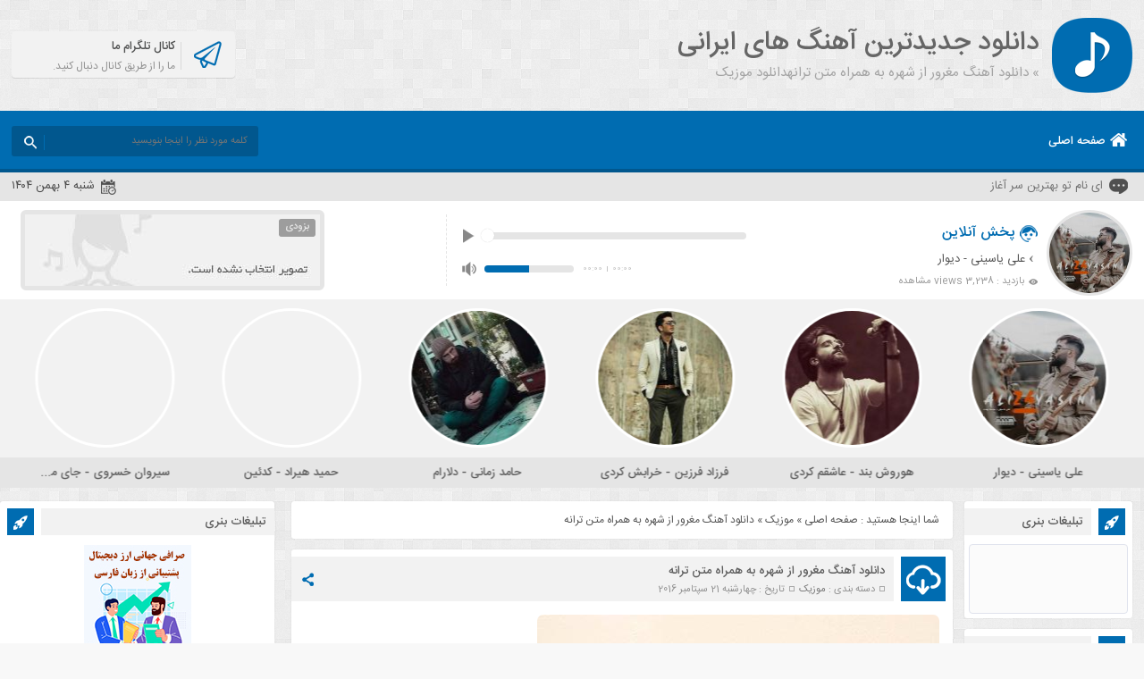

--- FILE ---
content_type: text/html; charset=UTF-8
request_url: https://40kalag.ir/12577/%D8%AF%D8%A7%D9%86%D9%84%D9%88%D8%AF-%D8%A2%D9%87%D9%86%DA%AF-%D9%85%D8%BA%D8%B1%D9%88%D8%B1-%D8%A7%D8%B2-%D8%B4%D9%87%D8%B1%D9%87.html
body_size: 19582
content:
<!DOCTYPE html>
<!--[if lt IE 7 ]><html class="ie ie6" dir="rtl" lang="fa-IR"> <![endif]-->
<!--[if IE 7 ]><html class="ie ie7" dir="rtl" lang="fa-IR"> <![endif]-->
<!--[if IE 8 ]><html class="ie ie8" dir="rtl" lang="fa-IR"> <![endif]-->
<!--[if (gte IE 9)|!(IE)]><!--><html dir="rtl" lang="fa-IR"> <!--<![endif]-->
<meta name="google-site-verification" content="vCm-BIJxQUT_pjWsHQ1MPar36kuyYv_93cTBhmvKLCo" />
<head>
	
<meta charset="UTF-8">
<title>دانلود آهنگ مغرور از شهره به همراه متن ترانه | دانلود موزیک</title>
				<script type="text/javascript">
					var bhittani_plugin_kksr_js = {"nonce":"5df4d7f0bb","grs":false,"ajaxurl":"https:\/\/40kalag.ir\/wp-admin\/admin-ajax.php","func":"kksr_ajax","msg":"Rate this post","fuelspeed":400,"thankyou":"\u0645\u062a\u0634\u06a9\u0631\u064a\u0645","error_msg":"\u062e\u0637\u0627","tooltip":"1","tooltips":"[base64]"};
				</script>
				<meta name='robots' content='max-image-preview:large' />
	<style>img:is([sizes="auto" i], [sizes^="auto," i]) { contain-intrinsic-size: 3000px 1500px }</style>
	<link rel="alternate" type="application/rss+xml" title="دانلود موزیک &raquo; دانلود آهنگ مغرور از شهره به همراه متن ترانه خوراک دیدگاه‌ها" href="https://40kalag.ir/12577/%d8%af%d8%a7%d9%86%d9%84%d9%88%d8%af-%d8%a2%d9%87%d9%86%da%af-%d9%85%d8%ba%d8%b1%d9%88%d8%b1-%d8%a7%d8%b2-%d8%b4%d9%87%d8%b1%d9%87.html/feed" />
<script type="text/javascript">
/* <![CDATA[ */
window._wpemojiSettings = {"baseUrl":"https:\/\/s.w.org\/images\/core\/emoji\/16.0.1\/72x72\/","ext":".png","svgUrl":"https:\/\/s.w.org\/images\/core\/emoji\/16.0.1\/svg\/","svgExt":".svg","source":{"concatemoji":"https:\/\/40kalag.ir\/wp-includes\/js\/wp-emoji-release.min.js"}};
/*! This file is auto-generated */
!function(s,n){var o,i,e;function c(e){try{var t={supportTests:e,timestamp:(new Date).valueOf()};sessionStorage.setItem(o,JSON.stringify(t))}catch(e){}}function p(e,t,n){e.clearRect(0,0,e.canvas.width,e.canvas.height),e.fillText(t,0,0);var t=new Uint32Array(e.getImageData(0,0,e.canvas.width,e.canvas.height).data),a=(e.clearRect(0,0,e.canvas.width,e.canvas.height),e.fillText(n,0,0),new Uint32Array(e.getImageData(0,0,e.canvas.width,e.canvas.height).data));return t.every(function(e,t){return e===a[t]})}function u(e,t){e.clearRect(0,0,e.canvas.width,e.canvas.height),e.fillText(t,0,0);for(var n=e.getImageData(16,16,1,1),a=0;a<n.data.length;a++)if(0!==n.data[a])return!1;return!0}function f(e,t,n,a){switch(t){case"flag":return n(e,"\ud83c\udff3\ufe0f\u200d\u26a7\ufe0f","\ud83c\udff3\ufe0f\u200b\u26a7\ufe0f")?!1:!n(e,"\ud83c\udde8\ud83c\uddf6","\ud83c\udde8\u200b\ud83c\uddf6")&&!n(e,"\ud83c\udff4\udb40\udc67\udb40\udc62\udb40\udc65\udb40\udc6e\udb40\udc67\udb40\udc7f","\ud83c\udff4\u200b\udb40\udc67\u200b\udb40\udc62\u200b\udb40\udc65\u200b\udb40\udc6e\u200b\udb40\udc67\u200b\udb40\udc7f");case"emoji":return!a(e,"\ud83e\udedf")}return!1}function g(e,t,n,a){var r="undefined"!=typeof WorkerGlobalScope&&self instanceof WorkerGlobalScope?new OffscreenCanvas(300,150):s.createElement("canvas"),o=r.getContext("2d",{willReadFrequently:!0}),i=(o.textBaseline="top",o.font="600 32px Arial",{});return e.forEach(function(e){i[e]=t(o,e,n,a)}),i}function t(e){var t=s.createElement("script");t.src=e,t.defer=!0,s.head.appendChild(t)}"undefined"!=typeof Promise&&(o="wpEmojiSettingsSupports",i=["flag","emoji"],n.supports={everything:!0,everythingExceptFlag:!0},e=new Promise(function(e){s.addEventListener("DOMContentLoaded",e,{once:!0})}),new Promise(function(t){var n=function(){try{var e=JSON.parse(sessionStorage.getItem(o));if("object"==typeof e&&"number"==typeof e.timestamp&&(new Date).valueOf()<e.timestamp+604800&&"object"==typeof e.supportTests)return e.supportTests}catch(e){}return null}();if(!n){if("undefined"!=typeof Worker&&"undefined"!=typeof OffscreenCanvas&&"undefined"!=typeof URL&&URL.createObjectURL&&"undefined"!=typeof Blob)try{var e="postMessage("+g.toString()+"("+[JSON.stringify(i),f.toString(),p.toString(),u.toString()].join(",")+"));",a=new Blob([e],{type:"text/javascript"}),r=new Worker(URL.createObjectURL(a),{name:"wpTestEmojiSupports"});return void(r.onmessage=function(e){c(n=e.data),r.terminate(),t(n)})}catch(e){}c(n=g(i,f,p,u))}t(n)}).then(function(e){for(var t in e)n.supports[t]=e[t],n.supports.everything=n.supports.everything&&n.supports[t],"flag"!==t&&(n.supports.everythingExceptFlag=n.supports.everythingExceptFlag&&n.supports[t]);n.supports.everythingExceptFlag=n.supports.everythingExceptFlag&&!n.supports.flag,n.DOMReady=!1,n.readyCallback=function(){n.DOMReady=!0}}).then(function(){return e}).then(function(){var e;n.supports.everything||(n.readyCallback(),(e=n.source||{}).concatemoji?t(e.concatemoji):e.wpemoji&&e.twemoji&&(t(e.twemoji),t(e.wpemoji)))}))}((window,document),window._wpemojiSettings);
/* ]]> */
</script>
<style id='wp-emoji-styles-inline-css' type='text/css'>

	img.wp-smiley, img.emoji {
		display: inline !important;
		border: none !important;
		box-shadow: none !important;
		height: 1em !important;
		width: 1em !important;
		margin: 0 0.07em !important;
		vertical-align: -0.1em !important;
		background: none !important;
		padding: 0 !important;
	}
</style>
<link rel='stylesheet' id='wp-block-library-rtl-css' href='https://40kalag.ir/wp-includes/css/dist/block-library/style-rtl.min.css' type='text/css' media='all' />
<style id='classic-theme-styles-inline-css' type='text/css'>
/*! This file is auto-generated */
.wp-block-button__link{color:#fff;background-color:#32373c;border-radius:9999px;box-shadow:none;text-decoration:none;padding:calc(.667em + 2px) calc(1.333em + 2px);font-size:1.125em}.wp-block-file__button{background:#32373c;color:#fff;text-decoration:none}
</style>
<style id='global-styles-inline-css' type='text/css'>
:root{--wp--preset--aspect-ratio--square: 1;--wp--preset--aspect-ratio--4-3: 4/3;--wp--preset--aspect-ratio--3-4: 3/4;--wp--preset--aspect-ratio--3-2: 3/2;--wp--preset--aspect-ratio--2-3: 2/3;--wp--preset--aspect-ratio--16-9: 16/9;--wp--preset--aspect-ratio--9-16: 9/16;--wp--preset--color--black: #000000;--wp--preset--color--cyan-bluish-gray: #abb8c3;--wp--preset--color--white: #ffffff;--wp--preset--color--pale-pink: #f78da7;--wp--preset--color--vivid-red: #cf2e2e;--wp--preset--color--luminous-vivid-orange: #ff6900;--wp--preset--color--luminous-vivid-amber: #fcb900;--wp--preset--color--light-green-cyan: #7bdcb5;--wp--preset--color--vivid-green-cyan: #00d084;--wp--preset--color--pale-cyan-blue: #8ed1fc;--wp--preset--color--vivid-cyan-blue: #0693e3;--wp--preset--color--vivid-purple: #9b51e0;--wp--preset--gradient--vivid-cyan-blue-to-vivid-purple: linear-gradient(135deg,rgba(6,147,227,1) 0%,rgb(155,81,224) 100%);--wp--preset--gradient--light-green-cyan-to-vivid-green-cyan: linear-gradient(135deg,rgb(122,220,180) 0%,rgb(0,208,130) 100%);--wp--preset--gradient--luminous-vivid-amber-to-luminous-vivid-orange: linear-gradient(135deg,rgba(252,185,0,1) 0%,rgba(255,105,0,1) 100%);--wp--preset--gradient--luminous-vivid-orange-to-vivid-red: linear-gradient(135deg,rgba(255,105,0,1) 0%,rgb(207,46,46) 100%);--wp--preset--gradient--very-light-gray-to-cyan-bluish-gray: linear-gradient(135deg,rgb(238,238,238) 0%,rgb(169,184,195) 100%);--wp--preset--gradient--cool-to-warm-spectrum: linear-gradient(135deg,rgb(74,234,220) 0%,rgb(151,120,209) 20%,rgb(207,42,186) 40%,rgb(238,44,130) 60%,rgb(251,105,98) 80%,rgb(254,248,76) 100%);--wp--preset--gradient--blush-light-purple: linear-gradient(135deg,rgb(255,206,236) 0%,rgb(152,150,240) 100%);--wp--preset--gradient--blush-bordeaux: linear-gradient(135deg,rgb(254,205,165) 0%,rgb(254,45,45) 50%,rgb(107,0,62) 100%);--wp--preset--gradient--luminous-dusk: linear-gradient(135deg,rgb(255,203,112) 0%,rgb(199,81,192) 50%,rgb(65,88,208) 100%);--wp--preset--gradient--pale-ocean: linear-gradient(135deg,rgb(255,245,203) 0%,rgb(182,227,212) 50%,rgb(51,167,181) 100%);--wp--preset--gradient--electric-grass: linear-gradient(135deg,rgb(202,248,128) 0%,rgb(113,206,126) 100%);--wp--preset--gradient--midnight: linear-gradient(135deg,rgb(2,3,129) 0%,rgb(40,116,252) 100%);--wp--preset--font-size--small: 13px;--wp--preset--font-size--medium: 20px;--wp--preset--font-size--large: 36px;--wp--preset--font-size--x-large: 42px;--wp--preset--spacing--20: 0.44rem;--wp--preset--spacing--30: 0.67rem;--wp--preset--spacing--40: 1rem;--wp--preset--spacing--50: 1.5rem;--wp--preset--spacing--60: 2.25rem;--wp--preset--spacing--70: 3.38rem;--wp--preset--spacing--80: 5.06rem;--wp--preset--shadow--natural: 6px 6px 9px rgba(0, 0, 0, 0.2);--wp--preset--shadow--deep: 12px 12px 50px rgba(0, 0, 0, 0.4);--wp--preset--shadow--sharp: 6px 6px 0px rgba(0, 0, 0, 0.2);--wp--preset--shadow--outlined: 6px 6px 0px -3px rgba(255, 255, 255, 1), 6px 6px rgba(0, 0, 0, 1);--wp--preset--shadow--crisp: 6px 6px 0px rgba(0, 0, 0, 1);}:where(.is-layout-flex){gap: 0.5em;}:where(.is-layout-grid){gap: 0.5em;}body .is-layout-flex{display: flex;}.is-layout-flex{flex-wrap: wrap;align-items: center;}.is-layout-flex > :is(*, div){margin: 0;}body .is-layout-grid{display: grid;}.is-layout-grid > :is(*, div){margin: 0;}:where(.wp-block-columns.is-layout-flex){gap: 2em;}:where(.wp-block-columns.is-layout-grid){gap: 2em;}:where(.wp-block-post-template.is-layout-flex){gap: 1.25em;}:where(.wp-block-post-template.is-layout-grid){gap: 1.25em;}.has-black-color{color: var(--wp--preset--color--black) !important;}.has-cyan-bluish-gray-color{color: var(--wp--preset--color--cyan-bluish-gray) !important;}.has-white-color{color: var(--wp--preset--color--white) !important;}.has-pale-pink-color{color: var(--wp--preset--color--pale-pink) !important;}.has-vivid-red-color{color: var(--wp--preset--color--vivid-red) !important;}.has-luminous-vivid-orange-color{color: var(--wp--preset--color--luminous-vivid-orange) !important;}.has-luminous-vivid-amber-color{color: var(--wp--preset--color--luminous-vivid-amber) !important;}.has-light-green-cyan-color{color: var(--wp--preset--color--light-green-cyan) !important;}.has-vivid-green-cyan-color{color: var(--wp--preset--color--vivid-green-cyan) !important;}.has-pale-cyan-blue-color{color: var(--wp--preset--color--pale-cyan-blue) !important;}.has-vivid-cyan-blue-color{color: var(--wp--preset--color--vivid-cyan-blue) !important;}.has-vivid-purple-color{color: var(--wp--preset--color--vivid-purple) !important;}.has-black-background-color{background-color: var(--wp--preset--color--black) !important;}.has-cyan-bluish-gray-background-color{background-color: var(--wp--preset--color--cyan-bluish-gray) !important;}.has-white-background-color{background-color: var(--wp--preset--color--white) !important;}.has-pale-pink-background-color{background-color: var(--wp--preset--color--pale-pink) !important;}.has-vivid-red-background-color{background-color: var(--wp--preset--color--vivid-red) !important;}.has-luminous-vivid-orange-background-color{background-color: var(--wp--preset--color--luminous-vivid-orange) !important;}.has-luminous-vivid-amber-background-color{background-color: var(--wp--preset--color--luminous-vivid-amber) !important;}.has-light-green-cyan-background-color{background-color: var(--wp--preset--color--light-green-cyan) !important;}.has-vivid-green-cyan-background-color{background-color: var(--wp--preset--color--vivid-green-cyan) !important;}.has-pale-cyan-blue-background-color{background-color: var(--wp--preset--color--pale-cyan-blue) !important;}.has-vivid-cyan-blue-background-color{background-color: var(--wp--preset--color--vivid-cyan-blue) !important;}.has-vivid-purple-background-color{background-color: var(--wp--preset--color--vivid-purple) !important;}.has-black-border-color{border-color: var(--wp--preset--color--black) !important;}.has-cyan-bluish-gray-border-color{border-color: var(--wp--preset--color--cyan-bluish-gray) !important;}.has-white-border-color{border-color: var(--wp--preset--color--white) !important;}.has-pale-pink-border-color{border-color: var(--wp--preset--color--pale-pink) !important;}.has-vivid-red-border-color{border-color: var(--wp--preset--color--vivid-red) !important;}.has-luminous-vivid-orange-border-color{border-color: var(--wp--preset--color--luminous-vivid-orange) !important;}.has-luminous-vivid-amber-border-color{border-color: var(--wp--preset--color--luminous-vivid-amber) !important;}.has-light-green-cyan-border-color{border-color: var(--wp--preset--color--light-green-cyan) !important;}.has-vivid-green-cyan-border-color{border-color: var(--wp--preset--color--vivid-green-cyan) !important;}.has-pale-cyan-blue-border-color{border-color: var(--wp--preset--color--pale-cyan-blue) !important;}.has-vivid-cyan-blue-border-color{border-color: var(--wp--preset--color--vivid-cyan-blue) !important;}.has-vivid-purple-border-color{border-color: var(--wp--preset--color--vivid-purple) !important;}.has-vivid-cyan-blue-to-vivid-purple-gradient-background{background: var(--wp--preset--gradient--vivid-cyan-blue-to-vivid-purple) !important;}.has-light-green-cyan-to-vivid-green-cyan-gradient-background{background: var(--wp--preset--gradient--light-green-cyan-to-vivid-green-cyan) !important;}.has-luminous-vivid-amber-to-luminous-vivid-orange-gradient-background{background: var(--wp--preset--gradient--luminous-vivid-amber-to-luminous-vivid-orange) !important;}.has-luminous-vivid-orange-to-vivid-red-gradient-background{background: var(--wp--preset--gradient--luminous-vivid-orange-to-vivid-red) !important;}.has-very-light-gray-to-cyan-bluish-gray-gradient-background{background: var(--wp--preset--gradient--very-light-gray-to-cyan-bluish-gray) !important;}.has-cool-to-warm-spectrum-gradient-background{background: var(--wp--preset--gradient--cool-to-warm-spectrum) !important;}.has-blush-light-purple-gradient-background{background: var(--wp--preset--gradient--blush-light-purple) !important;}.has-blush-bordeaux-gradient-background{background: var(--wp--preset--gradient--blush-bordeaux) !important;}.has-luminous-dusk-gradient-background{background: var(--wp--preset--gradient--luminous-dusk) !important;}.has-pale-ocean-gradient-background{background: var(--wp--preset--gradient--pale-ocean) !important;}.has-electric-grass-gradient-background{background: var(--wp--preset--gradient--electric-grass) !important;}.has-midnight-gradient-background{background: var(--wp--preset--gradient--midnight) !important;}.has-small-font-size{font-size: var(--wp--preset--font-size--small) !important;}.has-medium-font-size{font-size: var(--wp--preset--font-size--medium) !important;}.has-large-font-size{font-size: var(--wp--preset--font-size--large) !important;}.has-x-large-font-size{font-size: var(--wp--preset--font-size--x-large) !important;}
:where(.wp-block-post-template.is-layout-flex){gap: 1.25em;}:where(.wp-block-post-template.is-layout-grid){gap: 1.25em;}
:where(.wp-block-columns.is-layout-flex){gap: 2em;}:where(.wp-block-columns.is-layout-grid){gap: 2em;}
:root :where(.wp-block-pullquote){font-size: 1.5em;line-height: 1.6;}
</style>
<link rel='stylesheet' id='contact-form-7-css' href='https://40kalag.ir/wp-content/plugins/contact-form-7/includes/css/styles.css' type='text/css' media='all' />
<link rel='stylesheet' id='contact-form-7-rtl-css' href='https://40kalag.ir/wp-content/plugins/contact-form-7/includes/css/styles-rtl.css' type='text/css' media='all' />
<link rel='stylesheet' id='bhittani_plugin_kksr-css' href='https://40kalag.ir/wp-content/plugins/kk-star-ratings-persian/css.css' type='text/css' media='all' />
<link rel='stylesheet' id='stylecss-css' href='https://40kalag.ir/wp-content/themes/AbanMusic/style.css' type='text/css' media='all' />
<link rel='stylesheet' id='sanscss-css' href='https://40kalag.ir/wp-content/themes/AbanMusic/css/fonts/sans.css' type='text/css' media='all' />
<link rel='stylesheet' id='bluecss-css' href='https://40kalag.ir/wp-content/themes/AbanMusic/css/color/blue.css' type='text/css' media='all' />
<link rel='stylesheet' id='responsive-css' href='https://40kalag.ir/wp-content/themes/AbanMusic/css/responsive.css' type='text/css' media='all' />
<link rel='stylesheet' id='forget-about-shortcode-buttons-css' href='https://40kalag.ir/wp-content/plugins/forget-about-shortcode-buttons/public/css/button-styles.css' type='text/css' media='all' />
<script type="text/javascript" src="https://40kalag.ir/wp-includes/js/jquery/jquery.min.js" id="jquery-core-js"></script>
<script type="text/javascript" src="https://40kalag.ir/wp-includes/js/jquery/jquery-migrate.min.js" id="jquery-migrate-js"></script>
<script type="text/javascript" src="https://40kalag.ir/wp-content/plugins/kk-star-ratings-persian/js.min.js" id="bhittani_plugin_kksr_js-js"></script>
<script type="text/javascript" src="https://40kalag.ir/wp-content/themes/AbanMusic/js/plugins.abanmusic.js" id="plugins-js"></script>
<script type="text/javascript" src="https://40kalag.ir/wp-content/themes/AbanMusic/js/jplayer.abanmusic.js" id="jplayer-js"></script>
<script type="text/javascript" src="https://40kalag.ir/wp-content/themes/AbanMusic/js/oc.plugin.abanmusic.js" id="owlcarousel-js"></script>
<script type="text/javascript" src="https://40kalag.ir/wp-content/themes/AbanMusic/js/owlcarousel.abanmusic.js" id="ocplugin-js"></script>
<link rel="https://api.w.org/" href="https://40kalag.ir/wp-json/" /><link rel="alternate" title="JSON" type="application/json" href="https://40kalag.ir/wp-json/wp/v2/posts/12577" /><link rel="EditURI" type="application/rsd+xml" title="RSD" href="https://40kalag.ir/xmlrpc.php?rsd" />
<meta name="generator" content="WordPress 6.8.3" />
<link rel="canonical" href="https://40kalag.ir/12577/%d8%af%d8%a7%d9%86%d9%84%d9%88%d8%af-%d8%a2%d9%87%d9%86%da%af-%d9%85%d8%ba%d8%b1%d9%88%d8%b1-%d8%a7%d8%b2-%d8%b4%d9%87%d8%b1%d9%87.html" />
<link rel='shortlink' href='https://40kalag.ir/?p=12577' />
<link rel="alternate" title="oEmbed (JSON)" type="application/json+oembed" href="https://40kalag.ir/wp-json/oembed/1.0/embed?url=https%3A%2F%2F40kalag.ir%2F12577%2F%25d8%25af%25d8%25a7%25d9%2586%25d9%2584%25d9%2588%25d8%25af-%25d8%25a2%25d9%2587%25d9%2586%25da%25af-%25d9%2585%25d8%25ba%25d8%25b1%25d9%2588%25d8%25b1-%25d8%25a7%25d8%25b2-%25d8%25b4%25d9%2587%25d8%25b1%25d9%2587.html" />
<link rel="alternate" title="oEmbed (XML)" type="text/xml+oembed" href="https://40kalag.ir/wp-json/oembed/1.0/embed?url=https%3A%2F%2F40kalag.ir%2F12577%2F%25d8%25af%25d8%25a7%25d9%2586%25d9%2584%25d9%2588%25d8%25af-%25d8%25a2%25d9%2587%25d9%2586%25da%25af-%25d9%2585%25d8%25ba%25d8%25b1%25d9%2588%25d8%25b1-%25d8%25a7%25d8%25b2-%25d8%25b4%25d9%2587%25d8%25b1%25d9%2587.html&#038;format=xml" />
<style>.kk-star-ratings { width:85px; }.kk-star-ratings .kksr-stars a { width:17px; }.kk-star-ratings .kksr-stars, .kk-star-ratings .kksr-stars .kksr-fuel, .kk-star-ratings .kksr-stars a { height:16px; }</style><style type="text/css">
body{
background-attachment: fixed;
background-image: url(https://40kalag.ir/wp-content/themes/AbanMusic/images/pattern/2white.png);
}
</style>
<link href="https://40kalag.ir/wp-content/themes/AbanMusic/images/favicon/blue.ico" rel="shortcut icon">
<!--[if IE]><script src="https://40kalag.ir/wp-content/themes/AbanMusic/js/modernizr.js"></script><![endif]-->
<meta name="fontiran.com:license" content="D749S">
<meta name="viewport" content="width=device-width, initial-scale=1">
<meta name="MobileOptimized" content="width">
<meta name="HandheldFriendly" content="true"> 
<meta name="theme-color" content="#006cb1">
<link rel="pingback" href="https://40kalag.ir/xmlrpc.php">
</head>
<body>
	
	<script type="text/javascript">
   var uid = '151348';
   var wid = '415233';
   var pop_tag = document.createElement('script');pop_tag.src='//cdn.popcash.net/show.js';document.body.appendChild(pop_tag);
   pop_tag.onerror = function() {pop_tag = document.createElement('script');pop_tag.src='//cdn2.popcash.net/show.js';document.body.appendChild(pop_tag)};
</script>
	
	
<header class="header">
<div class="fixed">
<div class="logo"></div><!-- logo -->
<div class="heading">
<h1>دانلود جدیدترین آهنگ های ایرانی</h1>
<h2> &raquo; دانلود آهنگ مغرور از شهره به همراه متن ترانهدانلود موزیک</h2>
</div>
<div class="socials">
<div class="tegr">
<a title="کانال تلگرام ما" href="https://telegram.org/hassannak" target="_blank">کانال تلگرام ما</a>
<span>ما را از طریق کانال دنبال کنید.</span>
</div><!-- telegram -->
</div><!-- socials -->
</div><!-- fixed -->
</header><!-- header -->
<nav class="menu">
<div class="fixed">
<div class="bodydeactive"></div>
<div class="navicon">منو</div>
<ul class="resnavmenu">
<li class="navicon2">
<b>موزیک دانلود </b>
<b>دانلود جدیدترین آهنگ های ایرانی</b>
<i>x</i>
</li><!--navicon2-->
<li><a class="home" title="دانلود جدیدترین آهنگ های ایرانی" href="https://40kalag.ir">صفحه اصلی</a></li>
</ul>
<form class="search" method="get" action="https://40kalag.ir">
<input type="text" value="" placeholder="كلمه مورد نظر را اينجا بنويسيد" onfocus="if (this.value == '') {this.value = '';}" onblur="if (this.value == '') {this.value = '';}" name="s" class="text">
<button type="submit" class="submit"></button>
</form>
</div><!-- fixed -->
</nav><!-- menu -->
<div class="today">
<div class="fixed">
<div class="speech">
ای نام تو بهترین سر آغاز</div>
<div class="jdate">شنبه ۴ بهمن ۱۴۰۴</div>
</div><!-- fixed -->
</div><!-- today -->
<div class="special">
<div class="fixed">
<div class="listensong">
<a class="cover" title="دانلود آهنگ علی یاسینی به نام دیوار" href="https://40kalag.ir/382/%d8%af%d8%a7%d9%86%d9%84%d9%88%d8%af-%d8%a2%d9%87%d9%86%da%af-%d8%b9%d9%84%db%8c-%db%8c%d8%a7%d8%b3%db%8c%d9%86%db%8c-%d8%a8%d9%87-%d9%86%d8%a7%d9%85-%d8%af%db%8c%d9%88%d8%a7%d8%b1.html">
<img width="90" height="90" src="https://40kalag.ir/wp-content/uploads/2021/03/Ali-Yasini-Divar-500x500-1-90x90.jpg" class="attachment-listen size-listen wp-post-image" alt="دانلود آهنگ علی یاسینی به نام دیوار" title="دانلود آهنگ علی یاسینی به نام دیوار" decoding="async" loading="lazy" srcset="https://40kalag.ir/wp-content/uploads/2021/03/Ali-Yasini-Divar-500x500-1-90x90.jpg 90w, https://40kalag.ir/wp-content/uploads/2021/03/Ali-Yasini-Divar-500x500-1-300x300.jpg 300w, https://40kalag.ir/wp-content/uploads/2021/03/Ali-Yasini-Divar-500x500-1-150x150.jpg 150w, https://40kalag.ir/wp-content/uploads/2021/03/Ali-Yasini-Divar-500x500-1.jpg 500w" sizes="auto, (max-width: 90px) 100vw, 90px" /></a>
<div class="info">
<span class="listen">پخش آنلاین</span>
<span class="title"><a title="دانلود آهنگ علی یاسینی به نام دیوار" href="https://40kalag.ir/382/%d8%af%d8%a7%d9%86%d9%84%d9%88%d8%af-%d8%a2%d9%87%d9%86%da%af-%d8%b9%d9%84%db%8c-%db%8c%d8%a7%d8%b3%db%8c%d9%86%db%8c-%d8%a8%d9%87-%d9%86%d8%a7%d9%85-%d8%af%db%8c%d9%88%d8%a7%d8%b1.html">علی یاسینی - دیوار</a></span>
<span class="the_view">بازدید : 3,238 views مشاهده</span>
</div>
<div class="left">
<div class="pla">
<div class="play"></div>
<div class="seekbar">
<div class="mover"></div>
</div>
</div>
<div class="volume"><div class="keeper"><div class="mover"></div></div></div>
<div class="timer">00:00</div>
<div class="line"></div>
<div class="time">00:00</div>
<div id="jp_player"></div>
<script type="text/javascript">
jQuery(document).ready(function($){
move = 0;
$("#jp_player").jPlayer({
ready: function () {
$(this).jPlayer("setMedia", {
mp3:"https://dl.sakhamusic.ir/99/esfand/01/Ali%20Yasini%20-%20Divar%20(128).mp3"
});
},
timeupdate: function(event) {
$(".seekbar .mover").css("width",event.jPlayer.status.currentPercentAbsolute+"%"); 
$(".timer").text($.jPlayer.convertTime(event.jPlayer.status.currentTime));
},
play: function(event) {
$(".time").text($.jPlayer.convertTime(event.jPlayer.status.duration));
$(".play").addClass("pause");
},
pause: function(event) {
$(".play").removeClass("pause");
},
supplied: "mp3",
cssSelectorAncestor:"#player",
wmode: "window"
});
$(".pla .play").click(function(){
$("#jp_player").jPlayer("play");
});
$(".pla").on('click', ".play.pause",function(){
$("#jp_player").jPlayer("pause");
});
$(".seekbar").click(function(e){
x = e.pageX-$(this).offset().left;
go = (x*100)/($(this).css("width")).replace("px","");
where = (parseInt(go)/100)*parseInt($("#jp_player").data('jPlayer').status.duration);
move = 1;
$("#jp_player").jPlayer("play",where);
});
$(".volume .keeper").click(function(e){
x = e.pageX-$(this).offset().left;
go = (x*100)/100;
vol = go/100;
$(this).children(".mover").animate({"width":go+"%"});
$("#jp_player").jPlayer( "volume",vol);
});
});
</script>
</div><!-- left -->
</div><!-- listensong -->
<div class="singlespc">
<a href="https://40kalag.ir/382/%d8%af%d8%a7%d9%86%d9%84%d9%88%d8%af-%d8%a2%d9%87%d9%86%da%af-%d8%b9%d9%84%db%8c-%db%8c%d8%a7%d8%b3%db%8c%d9%86%db%8c-%d8%a8%d9%87-%d9%86%d8%a7%d9%85-%d8%af%db%8c%d9%88%d8%a7%d8%b1.html" title="دانلود آهنگ علی یاسینی به نام دیوار">
<i>بزودی</i>
<img src="https://40kalag.ir/wp-content/themes/AbanMusic/images/soon_noimg.jpg" width="330" height="80" title="دانلود آهنگ علی یاسینی به نام دیوار" alt="دانلود آهنگ علی یاسینی به نام دیوار">
<span>علی یاسینی - دیوار</span>
</a>
</div><!-- listensong -->
</div><!-- fixed -->
</div><!-- special -->
<div class="specials">
<div class="fixed">
<ul class="specialsitems">
<li>
<a class="item" href="https://40kalag.ir/382/%d8%af%d8%a7%d9%86%d9%84%d9%88%d8%af-%d8%a2%d9%87%d9%86%da%af-%d8%b9%d9%84%db%8c-%db%8c%d8%a7%d8%b3%db%8c%d9%86%db%8c-%d8%a8%d9%87-%d9%86%d8%a7%d9%85-%d8%af%db%8c%d9%88%d8%a7%d8%b1.html" title="دانلود آهنگ علی یاسینی به نام دیوار">
<i class="cover">
<img width="150" height="150" src="https://40kalag.ir/wp-content/uploads/2021/03/Ali-Yasini-Divar-500x500-1-150x150.jpg" class="attachment-special size-special wp-post-image" alt="دانلود آهنگ علی یاسینی به نام دیوار" title="دانلود آهنگ علی یاسینی به نام دیوار" decoding="async" loading="lazy" srcset="https://40kalag.ir/wp-content/uploads/2021/03/Ali-Yasini-Divar-500x500-1-150x150.jpg 150w, https://40kalag.ir/wp-content/uploads/2021/03/Ali-Yasini-Divar-500x500-1-300x300.jpg 300w, https://40kalag.ir/wp-content/uploads/2021/03/Ali-Yasini-Divar-500x500-1-90x90.jpg 90w, https://40kalag.ir/wp-content/uploads/2021/03/Ali-Yasini-Divar-500x500-1.jpg 500w" sizes="auto, (max-width: 150px) 100vw, 150px" /></i>
<span>علی یاسینی - دیوار</span>
</a>
</li>
<li>
<a class="item" href="https://40kalag.ir/151/%d8%af%d8%a7%d9%86%d9%84%d9%88%d8%af-%d8%a2%d9%87%d9%86%da%af-%d9%87%d9%88%d8%b1%d9%88%d8%b4-%d8%a8%d9%86%d8%af-%d8%b9%d8%a7%d8%b4%d9%82%d9%85-%da%a9%d8%b1%d8%af%db%8c.html" title="دانلود آهنگ هوروش بند به نام عاشقم کردی">
<i class="cover">
<img width="150" height="150" src="https://40kalag.ir/wp-content/uploads/2021/01/hoorosh-band-150x150.jpg" class="attachment-special size-special wp-post-image" alt="دانلود آهنگ هوروش بند به نام عاشقم کردی" title="دانلود آهنگ هوروش بند به نام عاشقم کردی" decoding="async" loading="lazy" srcset="https://40kalag.ir/wp-content/uploads/2021/01/hoorosh-band-150x150.jpg 150w, https://40kalag.ir/wp-content/uploads/2021/01/hoorosh-band-298x300.jpg 298w, https://40kalag.ir/wp-content/uploads/2021/01/hoorosh-band-90x90.jpg 90w, https://40kalag.ir/wp-content/uploads/2021/01/hoorosh-band.jpg 450w" sizes="auto, (max-width: 150px) 100vw, 150px" /></i>
<span>هوروش بند - عاشقم کردی</span>
</a>
</li>
<li>
<a class="item" href="https://40kalag.ir/20047/%d8%af%d8%a7%d9%86%d9%84%d9%88%d8%af-%d8%a2%d9%87%d9%86%da%af-%d9%81%d8%b1%d8%b2%d8%a7%d8%af-%d9%81%d8%b1%d8%b2%db%8c%d9%86-%d8%ae%d8%b1%d8%a7%d8%a8%d8%b4-%da%a9%d8%b1%d8%af%db%8c.html" title="دانلود آهنگ جدید فرزاد فرزین به نام خرابش کردی">
<i class="cover">
<img width="150" height="150" src="https://40kalag.ir/wp-content/uploads/2019/04/farzad-150x150.jpg" class="attachment-special size-special wp-post-image" alt="دانلود آهنگ جدید فرزاد فرزین به نام خرابش کردی" title="دانلود آهنگ جدید فرزاد فرزین به نام خرابش کردی" decoding="async" loading="lazy" srcset="https://40kalag.ir/wp-content/uploads/2019/04/farzad-150x150.jpg 150w, https://40kalag.ir/wp-content/uploads/2019/04/farzad-90x90.jpg 90w" sizes="auto, (max-width: 150px) 100vw, 150px" /></i>
<span>فرزاد فرزین - خرابش کردی</span>
</a>
</li>
<li>
<a class="item" href="https://40kalag.ir/19984/%d8%af%d8%a7%d9%86%d9%84%d9%88%d8%af-%d8%a2%d9%87%d9%86%da%af-%d8%ad%d8%a7%d9%85%d8%af-%d8%b2%d9%85%d8%a7%d9%86%db%8c-%d8%af%d9%84%d8%a7%d8%b1%d8%a7%d9%85-%da%a9%db%8c%d9%81%db%8c%d8%aa-%d8%ae%d9%88.html" title="دانلود آهنگ جدید حامد زمانی به نام دلارام">
<i class="cover">
<img width="150" height="150" src="https://40kalag.ir/wp-content/uploads/2019/04/hamed-zamani-150x150.jpg" class="attachment-special size-special wp-post-image" alt="دانلود آهنگ جدید حامد زمانی به نام دلارام" title="دانلود آهنگ جدید حامد زمانی به نام دلارام" decoding="async" loading="lazy" srcset="https://40kalag.ir/wp-content/uploads/2019/04/hamed-zamani-150x150.jpg 150w, https://40kalag.ir/wp-content/uploads/2019/04/hamed-zamani-90x90.jpg 90w" sizes="auto, (max-width: 150px) 100vw, 150px" /></i>
<span>حامد زمانی - دلارام</span>
</a>
</li>
<li>
<a class="item" href="https://40kalag.ir/19978/%d8%af%d8%a7%d9%86%d9%84%d9%88%d8%af-%d8%a2%d9%87%d9%86%da%af-%d8%ad%d9%85%db%8c%d8%af-%d9%87%db%8c%d8%b1%d8%a7%d8%af-%da%a9%d8%af%d8%a6%db%8c%d9%86.html" title="دانلود آهنگ جدید حمید هیراد به نام کدئین">
<i class="cover">
</i>
<span>حمید هیراد - کدئین</span>
</a>
</li>
<li>
<a class="item" href="https://40kalag.ir/19951/%d8%af%d8%a7%d9%86%d9%84%d9%88%d8%af-%d8%a2%d9%87%d9%86%da%af-%d8%b3%db%8c%d8%b1%d9%88%d8%a7%d9%86-%d8%ae%d8%b3%d8%b1%d9%88%db%8c-%d9%88-%da%a9%d8%a7%d9%88%d9%87-%db%8c%d8%ba%d9%85%d8%a7%db%8c%db%8c.html" title="دانلود آهنگ جدید سیروان خسروی و کاوه یغمایی جای من نیستی">
<i class="cover">
</i>
<span>سیروان خسروی - جای من نیستی</span>
</a>
</li>
<li>
<a class="item" href="https://40kalag.ir/19877/%d8%af%d8%a7%d9%86%d9%84%d9%88%d8%af-%d8%a2%d9%87%d9%86%da%af-%d8%b3%db%8c%d8%b1%d9%88%d8%a7%d9%86-%d8%ae%d8%b3%d8%b1%d9%88%db%8c-%d8%a7%d9%8a%d9%86%d9%85-%d9%85%d9%8a%da%af%d8%b0%d8%b1%d9%87-%d9%85.html" title="دانلود آهنگ جدید سیروان خسروی به نام اينم ميگذره">
<i class="cover">
</i>
<span>سیروان خسروی - اینم میگذره</span>
</a>
</li>
</ul>
</div><!-- fixed -->
</div><!-- special -->
<div class="wrapper"><div class="wrapper2">
<div class="pagebody">
<div xmlns:v="http://rdf.data-vocabulary.org/#" class="breadcrumbs"><div class="content"><span class="icon">شما اینجا هستید : </span><span typeof="v:Breadcrumb"><a rel="v:url" property="v:title" class="crumbs-home" href="https://40kalag.ir">صفحه اصلی</a></span> » <span typeof="v:Breadcrumb"><a rel="v:url" property="v:title" href="https://40kalag.ir/category/music">موزیک</a></span> » <span class="current">دانلود آهنگ مغرور از شهره به همراه متن ترانه</span></div></div><article class="posts">
<div class="title">
<div class="right">
<h2><a title="دانلود آهنگ مغرور از شهره به همراه متن ترانه" rel="bookmark" href="https://40kalag.ir/12577/%d8%af%d8%a7%d9%86%d9%84%d9%88%d8%af-%d8%a2%d9%87%d9%86%da%af-%d9%85%d8%ba%d8%b1%d9%88%d8%b1-%d8%a7%d8%b2-%d8%b4%d9%87%d8%b1%d9%87.html">دانلود آهنگ مغرور از شهره به همراه متن ترانه</a></h2>
<div class="info">
<span>دسته بندی : <a href="https://40kalag.ir/category/music" rel="category tag">موزیک</a></span>
<span>تاریخ : چهارشنبه 21 سپتامبر 2016</span>
</div><!-- info -->
</div><!-- right -->
<div class="social">
<span class="icon"></span>
<ul>
<li><a class="fb" title="فیسبوک" rel="nofollow" target="_blank" href="http://www.facebook.com/sharer/sharer.php?u=https://40kalag.ir/12577/%d8%af%d8%a7%d9%86%d9%84%d9%88%d8%af-%d8%a2%d9%87%d9%86%da%af-%d9%85%d8%ba%d8%b1%d9%88%d8%b1-%d8%a7%d8%b2-%d8%b4%d9%87%d8%b1%d9%87.html"></a></li>
<li><a class="gp" title="گوگل پلاس" rel="nofollow" target="_blank" href="http://plus.google.com/share?url=https://40kalag.ir/12577/%d8%af%d8%a7%d9%86%d9%84%d9%88%d8%af-%d8%a2%d9%87%d9%86%da%af-%d9%85%d8%ba%d8%b1%d9%88%d8%b1-%d8%a7%d8%b2-%d8%b4%d9%87%d8%b1%d9%87.html"></a></li>
<li><a class="tw" title="تویتر" rel="nofollow" target="_blank" href="http://twitter.com/home?status=https://40kalag.ir/12577/%d8%af%d8%a7%d9%86%d9%84%d9%88%d8%af-%d8%a2%d9%87%d9%86%da%af-%d9%85%d8%ba%d8%b1%d9%88%d8%b1-%d8%a7%d8%b2-%d8%b4%d9%87%d8%b1%d9%87.html"></a></li>
</ul>
</div><!-- social -->
</div><!-- title -->
<div class="body">
<p><img fetchpriority="high" decoding="async" class="size-full wp-image-12578" src="http://www.bo2bo3.com/wp-content/uploads/2016/09/100m.jpg" alt="دانلود آهنگ از شهره" width="450" height="450" /></p>
<p style="text-align: center;">من اون خاکم به زیر پا ولی مغرور مغرورم<br />
به تاریکی تنم تاریک ولی پر نور پر نورم<br />
اگه گلبرگ بی آبم به شبنم رو نمیارم<br />
اگه تشنه تو خورشیدم به سایه تن نمی کارم<br />
من اون دردم که هر جایی پی مرحم نمی گرده<br />
چه غم دارم اگر دنیا به کام من نمی چرخه<br />
من اون عشقم که با هرکس سر سفره نمی شینه<br />
من اون شوقم که اشکامو به جز محرم نمی بینه<br />
اگه من ساقه ی خشکم به دریا دل نمی بندم<br />
اگه بارون پربارم به صحرا دل نمی بندم<br />
چه مغرورم<br />
من اون دردم که هر جایی پی مرحم نمی گرده<br />
چه غم دارم اگر دنیا به کام من نمی چرخه<br />
من اون عشقم که با هرکس سر سفره نمی شینه<br />
من اون شوقم که اشکامو به جز محرم نمی بینه<span style="color: #ff0000;"> ( ادامه )</span><br />
<span id="more-12577"></span>اگه من ساقه ی خشکم به دریا دل نمی بندم<br />
اگه بارون پربارم به صحرا دل نمی بندم<br />
چه مغرورم</p>
<p style="text-align: center;"><a class="fasc-button fasc-size-large fasc-type-popout fasc-rounded-medium fasc-ico-before dashicons-format-audio" style="background-color: #de2424; color: #ffffff;" href="http://s9.picofile.com/d/8268109250/87c3bbc1-e924-4fa8-b396-e5e72db1f559/Shohreh_Maghrour.mp3" target="_blank" data-fasc-style="background-color:#de2424;color:#ffffff;" rel="noopener"> دانلود اهنگ با لینک مستقیم</a></p>
<p style="text-align: center;"><a class="fasc-button fasc-size-large fasc-type-popout fasc-rounded-medium fasc-ico-before dashicons-format-audio" style="background-color: #d62727; color: #ffffff;" href="http://s9.picofile.com/file/8268109250/Shohreh_Maghrour.mp3.html" target="_blank" data-fasc-style="background-color:#d62727;color:#ffffff;" rel="noopener"> لینک دانلود آهنگ </a></p>



			<div class="kk-star-ratings  bottom rgt" data-id="12577">
						<div class="text">به این پست امتیاز دهید.</div>
			    <div class="kksr-stars kksr-star gray">
			        <div class="kksr-fuel kksr-star yellow" style="width:0%;"></div>
			        <!-- kksr-fuel --><a href="#1"></a><a href="#2"></a><a href="#3"></a><a href="#4"></a><a href="#5"></a>
			    </div>
			    <!-- kksr-stars -->
			    <div class="kksr-legend"></div>
			    <!-- kksr-legend -->
			</div>
			<!-- kk-star-ratings -->

			<div class="clearfix"><span class='ldc-ul_cont c_like' onclick="alter_ul_post_values(this,'12577','like')" >خوب<span>۰</span></span><span class='ldc-ul_cont c_dislike' onclick="alter_ul_post_values(this,'12577','dislike')" >بد<span>۰</span></span></div><div class="download">
 </div><!-- Download --></div><!-- body -->
<div class="shortlink">
<span>لینک کوتاه</span>
<a title="دانلود آهنگ مغرور از شهره به همراه متن ترانه" href="https://40kalag.ir/?p=12577">https://40kalag.ir/?p=12577</a>
</div><!-- information -->
<div class="information">
<div class="inforight">
<div class="the_views">345 views مشاهده</div>
<div class="comments_link"><a href="https://40kalag.ir/12577/%d8%af%d8%a7%d9%86%d9%84%d9%88%d8%af-%d8%a2%d9%87%d9%86%da%af-%d9%85%d8%ba%d8%b1%d9%88%d8%b1-%d8%a7%d8%b2-%d8%b4%d9%87%d8%b1%d9%87.html#respond">0 دیدگاه</a></div>
</div><!-- inforight -->
<div class="infoleft">
<a class="more" href="https://40kalag.ir" title="دانلود آهنگ مغرور از شهره به همراه متن ترانه">صفحه اصلی</a>
<div class="like">
<span class='ldc-ul_cont c_like' onclick="alter_ul_post_values(this,'12577','like')" ><span>0</span></span><span class='ldc-ul_cont c_dislike' onclick="alter_ul_post_values(this,'12577','dislike')" ><span>0</span></span></div><!-- like -->
</div><!-- infoleft -->
</div><!-- information -->
</article><!-- posts -->
<div class="posts related">
<div class="titles">مطالب مشابه</div>
<ul>
<li><a href="https://40kalag.ir/382/%d8%af%d8%a7%d9%86%d9%84%d9%88%d8%af-%d8%a2%d9%87%d9%86%da%af-%d8%b9%d9%84%db%8c-%db%8c%d8%a7%d8%b3%db%8c%d9%86%db%8c-%d8%a8%d9%87-%d9%86%d8%a7%d9%85-%d8%af%db%8c%d9%88%d8%a7%d8%b1.html" rel="bookmark" title="دانلود آهنگ علی یاسینی به نام دیوار">دانلود آهنگ علی یاسینی به نام دیوار</a></li>
<li><a href="https://40kalag.ir/378/%d8%af%d8%a7%d9%86%d9%84%d9%88%d8%af-%d8%b1%db%8c%d9%85%db%8c%da%a9%d8%b3-%d8%a2%d9%87%d9%86%da%af-%d8%b2%d8%a7%d9%86%db%8c%d8%a7%d8%b1-%d8%ae%d8%b3%d8%b1%d9%88%db%8c-%d8%a8%d9%87-%d9%86%d8%a7%d9%85.html" rel="bookmark" title="دانلود ریمیکس آهنگ زانیار خسروی به نام ژلوفن">دانلود ریمیکس آهنگ زانیار خسروی به نام ژلوفن</a></li>
<li><a href="https://40kalag.ir/370/%d8%af%d8%a7%d9%86%d9%84%d9%88%d8%af-%d8%a2%d9%87%d9%86%da%af-%d9%85%d8%b9%db%8c%d9%86-%d8%b2%d8%af-%d8%a8%d9%87-%d9%86%d8%a7%d9%85-%d8%b3%d8%b1-%d8%b5%d8%a8%d8%ad.html" rel="bookmark" title="دانلود آهنگ معین زد به نام سر صبح">دانلود آهنگ معین زد به نام سر صبح</a></li>
<li><a href="https://40kalag.ir/151/%d8%af%d8%a7%d9%86%d9%84%d9%88%d8%af-%d8%a2%d9%87%d9%86%da%af-%d9%87%d9%88%d8%b1%d9%88%d8%b4-%d8%a8%d9%86%d8%af-%d8%b9%d8%a7%d8%b4%d9%82%d9%85-%da%a9%d8%b1%d8%af%db%8c.html" rel="bookmark" title="دانلود آهنگ هوروش بند به نام عاشقم کردی">دانلود آهنگ هوروش بند به نام عاشقم کردی</a></li>
<li><a href="https://40kalag.ir/148/%d8%af%d8%a7%d9%86%d9%84%d9%88%d8%af-%d8%a2%d9%87%d9%86%da%af-%d8%ac%d8%af%db%8c%d8%af-%d9%87%d9%88%d8%b1%d9%88%d8%b4-%d8%a8%d8%a7%d9%86%d8%af-%d9%84%db%8c%d9%84%db%8c-%d8%a8%db%8c-%d8%b9%d8%b4%d9%82.html" rel="bookmark" title="دانلود آهنگ جدید هوروش بند به نام لیلی بی عشق">دانلود آهنگ جدید هوروش بند به نام لیلی بی عشق</a></li>
</ul>
</div><!-- related -->
<div class="posts tags">
<div class="titles">برچسب ها</div>
<div class="body">
<h3> <a href="https://40kalag.ir/tag/lyrics" rel="tag">Lyrics</a>  <a href="https://40kalag.ir/tag/music" rel="tag">music</a>  <a href="https://40kalag.ir/tag/old-song" rel="tag">old song</a>  <a href="https://40kalag.ir/tag/song" rel="tag">Song</a>  <a href="https://40kalag.ir/tag/%d8%a2%d9%87%d9%86%da%af-%d9%85%d8%ba%d8%b1%d9%88%d8%b1-%d8%a7%d8%b2-%d8%b4%d9%87%d8%b1%d9%87" rel="tag">آهنگ مغرور از شهره</a>  <a href="https://40kalag.ir/tag/%d8%a7%da%af%d9%87-%d8%aa%d8%b4%d9%86%d9%87-%d8%aa%d9%88-%d8%ae%d9%88%d8%b1%d8%b4%db%8c%d8%af%d9%85-%d8%a8%d9%87-%d8%b3%d8%a7%db%8c%d9%87-%d8%aa%d9%86-%d9%86%d9%85%db%8c-%da%a9%d8%a7%d8%b1%d9%85" rel="tag">اگه تشنه تو خورشیدم به سایه تن نمی کارم</a>  <a href="https://40kalag.ir/tag/%d8%a7%da%af%d9%87-%da%af%d9%84%d8%a8%d8%b1%da%af-%d8%a8%db%8c-%d8%a2%d8%a8%d9%85-%d8%a8%d9%87-%d8%b4%d8%a8%d9%86%d9%85-%d8%b1%d9%88-%d9%86%d9%85%db%8c%d8%a7%d8%b1%d9%85" rel="tag">اگه گلبرگ بی آبم به شبنم رو نمیارم</a>  <a href="https://40kalag.ir/tag/%d8%a7%da%af%d9%87-%d9%85%d9%86-%d8%b3%d8%a7%d9%82%d9%87-%db%8c-%d8%ae%d8%b4%da%a9%d9%85-%d8%a8%d9%87-%d8%af%d8%b1%db%8c%d8%a7-%d8%af%d9%84-%d9%86%d9%85%db%8c-%d8%a8%d9%86%d8%af%d9%85-%d8%a7%da%af" rel="tag">اگه من ساقه ی خشکم به دریا دل نمی بندم اگه بارون پربارم به صحرا دل نمی بندم</a>  <a href="https://40kalag.ir/tag/%d8%a7%d9%87%d9%86%da%af%e2%80%8c%d9%87%d8%a7%db%8c-%d8%ae%d8%a7%d8%b7%d8%b1%d9%87%e2%80%8c%d8%a7%d9%86%da%af%db%8c%d8%b2" rel="tag">اهنگ‌های خاطره‌انگیز</a>  <a href="https://40kalag.ir/tag/%d8%a7%d9%87%d9%86%da%af%e2%80%8c%d9%87%d8%a7%db%8c-%d8%b2%db%8c%d8%a8%d8%a7%db%8c-%d9%82%d8%af%db%8c%d9%85%db%8c" rel="tag">اهنگ‌های زیبای قدیمی</a>  <a href="https://40kalag.ir/tag/%d8%a8%d8%b1%d8%aa%d8%b1%db%8c%d9%86-%d8%a7%d9%87%d9%86%da%af-%d9%87%d8%a7%db%8c-%d8%b4%d9%87%d8%b1%d9%87" rel="tag">برترین اهنگ های شهره</a>  <a href="https://40kalag.ir/tag/%d8%a8%d8%b1%d8%aa%d8%b1%db%8c%d9%86-%d8%aa%d8%b1%d8%a7%d9%86%d9%87-%d9%87%d8%a7%db%8c-%d9%85%d8%a7%d9%86%d8%af%da%af%d8%a7%d8%b1-%d8%a7%db%8c%d8%b1%d8%a7%d9%86%db%8c" rel="tag">برترین ترانه های ماندگار ایرانی</a>  <a href="https://40kalag.ir/tag/%d8%a8%d9%87-%d8%aa%d8%a7%d8%b1%db%8c%da%a9%db%8c-%d8%aa%d9%86%d9%85-%d8%aa%d8%a7%d8%b1%db%8c%da%a9-%d9%88%d9%84%db%8c-%d9%be%d8%b1-%d9%86%d9%88%d8%b1-%d9%be%d8%b1-%d9%86%d9%88%d8%b1%d9%85" rel="tag">به تاریکی تنم تاریک ولی پر نور پر نورم</a>  <a href="https://40kalag.ir/tag/%d8%a8%d9%87%d8%aa%d8%b1%db%8c%d9%86-%d8%a7%d9%87%d9%86%da%af-%d9%87%d8%a7%db%8c-%d8%b4%d9%87%d8%b1%d9%87" rel="tag">بهترین اهنگ های شهره</a>  <a href="https://40kalag.ir/tag/%d8%a8%d9%87%d8%aa%d8%b1%db%8c%d9%86%e2%80%8c%d9%87%d8%a7%db%8c-%d9%85%d9%88%d8%b3%db%8c%d9%82%db%8c-%d8%a7%db%8c%d8%b1%d8%a7%d9%86" rel="tag">بهترین‌های موسیقی ایران</a>  <a href="https://40kalag.ir/tag/%d8%aa%d8%b1%d8%a7%d9%86%d9%87%e2%80%8c%d9%87%d8%a7%db%8c-%d9%85%d8%a7%d9%86%d8%af%da%af%d8%a7%d8%b1" rel="tag">ترانه‌های ماندگار</a>  <a href="https://40kalag.ir/tag/%d8%aa%d8%b1%d8%a7%d9%86%d9%87%e2%80%8c%d9%87%d8%a7%db%8c-%d9%85%d8%a7%d9%86%d8%af%da%af%d8%a7%d8%b1-%d9%82%d8%af%db%8c%d9%85%db%8c" rel="tag">ترانه‌های ماندگار قدیمی</a>  <a href="https://40kalag.ir/tag/%da%86%d9%87-%d8%ba%d9%85-%d8%af%d8%a7%d8%b1%d9%85-%d8%a7%da%af%d8%b1-%d8%af%d9%86%db%8c%d8%a7-%d8%a8%d9%87-%da%a9%d8%a7%d9%85-%d9%85%d9%86-%d9%86%d9%85%db%8c-%da%86%d8%b1%d8%ae%d9%87" rel="tag">چه غم دارم اگر دنیا به کام من نمی چرخه</a>  <a href="https://40kalag.ir/tag/%da%86%d9%87-%d9%85%d8%ba%d8%b1%d9%88%d8%b1%d9%85" rel="tag">چه مغرورم</a>  <a href="https://40kalag.ir/tag/%d8%ae%d9%88%d8%a7%d9%86%d9%86%d8%af%d9%87-%d9%82%d8%af%db%8c%d9%85%db%8c-%d8%a7%db%8c%d8%b1%d8%a7%d9%86-%d8%b4%d9%87%d8%b1%d9%87" rel="tag">خواننده قدیمی ایران شهره</a>  <a href="https://40kalag.ir/tag/%d8%af%d8%a7%d9%86%d9%84%d9%88%d8%af-%d8%a2%d9%87%d9%86%da%af-%d8%a7%d8%b2-%d8%b4%d9%87%d8%b1%d9%87" rel="tag">دانلود آهنگ از شهره</a>  <a href="https://40kalag.ir/tag/%d8%af%d8%a7%d9%86%d9%84%d9%88%d8%af-%d8%a2%d9%87%d9%86%da%af-%d9%85%d8%ba%d8%b1%d9%88%d8%b1" rel="tag">دانلود آهنگ مغرور</a>  <a href="https://40kalag.ir/tag/%d8%af%d8%a7%d9%86%d9%84%d9%88%d8%af-%d8%a2%d9%87%d9%86%da%af-%d9%85%d8%ba%d8%b1%d9%88%d8%b1-%d8%a7%d8%b2-%d8%b4%d9%87%d8%b1%d9%87" rel="tag">دانلود آهنگ مغرور از شهره</a>  <a href="https://40kalag.ir/tag/%d8%af%d8%a7%d9%86%d9%84%d9%88%d8%af-%d8%a2%d9%87%d9%86%da%af-%d9%85%d8%ba%d8%b1%d9%88%d8%b1-%d8%a7%d8%b2-%d8%b4%d9%87%d8%b1%d9%87-%d8%a8%d9%87-%d9%87%d9%85%d8%b1%d8%a7%d9%87-%d9%85%d8%aa%d9%86-%d8%aa" rel="tag">دانلود آهنگ مغرور از شهره به همراه متن ترانه</a>  <a href="https://40kalag.ir/tag/%d8%af%d8%a7%d9%86%d9%84%d9%88%d8%af-%d8%a7%d9%87%d9%86%da%af" rel="tag">دانلود اهنگ</a>  <a href="https://40kalag.ir/tag/%d8%af%d8%a7%d9%86%d9%84%d9%88%d8%af-%d8%a7%d9%87%d9%86%da%af%e2%80%8c%d9%87%d8%a7%db%8c-%d9%82%d8%af%db%8c%d9%85%db%8c" rel="tag">دانلود اهنگ‌های قدیمی</a>  <a href="https://40kalag.ir/tag/%d8%af%d8%a7%d9%86%d9%84%d9%88%d8%af-%d8%aa%d8%b1%d8%a7%d9%86%d9%87%e2%80%8c%d9%87%d8%a7%db%8c-%d8%a8%d9%87-%db%8c%d8%a7%d8%af-%d9%85%d8%a7%d9%86%d8%af%d9%86%db%8c" rel="tag">دانلود ترانه‌های به یاد ماندنی</a>  <a href="https://40kalag.ir/tag/%d8%af%d8%a7%d9%86%d9%84%d9%88%d8%af-%d8%aa%d8%b1%d8%a7%d9%86%d9%87%e2%80%8c%d9%87%d8%a7%db%8c-%d9%82%d8%af%db%8c%d9%85%db%8c" rel="tag">دانلود ترانه‌های قدیمی</a>  <a href="https://40kalag.ir/tag/%d8%b4%d9%87%d8%b1%d9%87-%d8%ae%d9%88%d8%a7%d9%86%d9%86%d8%af%d9%87-%d9%82%d8%af%db%8c%d9%85%db%8c" rel="tag">شهره خواننده قدیمی</a>  <a href="https://40kalag.ir/tag/%d8%b4%d9%87%d8%b1%d9%87-%d8%ae%d9%88%d8%a7%d9%86%d9%86%d8%af%d9%87-%d9%85%d8%ad%d8%a8%d9%88%d8%a8-%d8%a7%db%8c%d8%b1%d8%a7%d9%86%db%8c" rel="tag">شهره خواننده محبوب ایرانی</a>  <a href="https://40kalag.ir/tag/%d9%82%d8%af%db%8c%d9%85%db%8c%e2%80%8c%d8%aa%d8%b1%db%8c%d9%86-%d9%85%d9%88%d8%b3%db%8c%d9%82%db%8c%e2%80%8c%d9%87%d8%a7" rel="tag">قدیمی‌ترین موسیقی‌ها</a>  <a href="https://40kalag.ir/tag/%d9%85%d8%aa%d9%86-%d8%a7%d9%87%d9%86%da%af-%d9%87%d8%a7%db%8c-%d9%82%d8%af%db%8c%d9%85%db%8c" rel="tag">متن اهنگ های قدیمی</a>  <a href="https://40kalag.ir/tag/%d9%85%d8%aa%d9%86-%d8%aa%d8%b1%d8%a7%d9%86%d9%87-%d9%87%d8%a7%db%8c-%d9%82%d8%af%db%8c%d9%85%db%8c" rel="tag">متن ترانه های قدیمی</a>  <a href="https://40kalag.ir/tag/%d9%85%d9%86-%d8%a7%d9%88%d9%86-%d8%ae%d8%a7%da%a9%d9%85-%d8%a8%d9%87-%d8%b2%db%8c%d8%b1-%d9%be%d8%a7-%d9%88%d9%84%db%8c-%d9%85%d8%ba%d8%b1%d9%88%d8%b1-%d9%85%d8%ba%d8%b1%d9%88%d8%b1%d9%85" rel="tag">من اون خاکم به زیر پا ولی مغرور مغرورم</a>  <a href="https://40kalag.ir/tag/%d9%85%d9%86-%d8%a7%d9%88%d9%86-%d8%af%d8%b1%d8%af%d9%85-%da%a9%d9%87-%d9%87%d8%b1-%d8%ac%d8%a7%db%8c%db%8c-%d9%be%db%8c-%d9%85%d8%b1%d8%ad%d9%85-%d9%86%d9%85%db%8c-%da%af%d8%b1%d8%af%d9%87" rel="tag">من اون دردم که هر جایی پی مرحم نمی گرده</a>  <a href="https://40kalag.ir/tag/%d9%85%d9%86-%d8%a7%d9%88%d9%86-%d8%b4%d9%88%d9%82%d9%85-%da%a9%d9%87-%d8%a7%d8%b4%da%a9%d8%a7%d9%85%d9%88-%d8%a8%d9%87-%d8%ac%d8%b2-%d9%85%d8%ad%d8%b1%d9%85-%d9%86%d9%85%db%8c-%d8%a8%db%8c%d9%86" rel="tag">من اون شوقم که اشکامو به جز محرم نمی بینه</a>  <a href="https://40kalag.ir/tag/%d9%85%d9%86-%d8%a7%d9%88%d9%86-%d8%b9%d8%b4%d9%82%d9%85-%da%a9%d9%87-%d8%a8%d8%a7-%d9%87%d8%b1%da%a9%d8%b3-%d8%b3%d8%b1-%d8%b3%d9%81%d8%b1%d9%87-%d9%86%d9%85%db%8c-%d8%b4%db%8c%d9%86%d9%87" rel="tag">من اون عشقم که با هرکس سر سفره نمی شینه</a>  <a href="https://40kalag.ir/tag/%d9%85%d9%88%d8%b3%db%8c%d9%82%db%8c-%d9%87%d8%a7%db%8c-%d8%a8%d8%b1%d8%aa%d8%b1-%d8%a7%db%8c%d8%b1%d8%a7%d9%86" rel="tag">موسیقی های برتر ایران</a></h3>
</div><!-- body -->
</div><!-- posts tags -->
<div class="comments" id="comments">
<div class="titles">
<span>دیدگاه کاربران<span>
<i>انتشار یافته : 0 - در انتظار بررسی : 2522</i>
</div><!-- titles -->
<div class="body">
<div class="commentlist">
<ul>
<ul>
<li>دیدگاه ارسال شده توسط شما ، پس از تایید توسط مدیران سایت منتشر خواهد شد.</li>
<li>دیدگاهی که به غیر از زبان فارسی یا غیر مرتبط با مطلب باشد منتشر نخواهد شد.</li>
</ul>
</ul>
	<div id="respond" class="comment-respond">
		<h3 id="reply-title" class="comment-reply-title"> <small><a rel="nofollow" id="cancel-comment-reply-link" href="/12577/%D8%AF%D8%A7%D9%86%D9%84%D9%88%D8%AF-%D8%A2%D9%87%D9%86%DA%AF-%D9%85%D8%BA%D8%B1%D9%88%D8%B1-%D8%A7%D8%B2-%D8%B4%D9%87%D8%B1%D9%87.html#respond" style="display:none;">انصراف</a></small></h3><form action="https://40kalag.ir/wp-comments-post.php" method="post" id="commentform" class="comment-form"><div class="right"><input class="author_name" name="author" type="text" placeholder="نام شما (الزامی)" value="" size="30" aria-required='true'>
<input class="author_email" name="email" type="text" placeholder="ایمیل شما (الزامی)" value="" size="30" aria-required='true'>
<input class="author_url" name="url" type="text" placeholder="سایت شما" value="" size="30"></div>
<textarea id="comment" name="comment" placeholder="متن خود را بنویسید..."></textarea>

<button name="submit" type="submit">ارسال نظر</button> 
<button class="blackey" type="reset">پاک کردن !</button>

<p class="comment-form-cookies-consent"><input id="wp-comment-cookies-consent" name="wp-comment-cookies-consent" type="checkbox" value="yes" /> <label for="wp-comment-cookies-consent">ذخیره نام، ایمیل و وبسایت من در مرورگر برای زمانی که دوباره دیدگاهی می‌نویسم.</label></p>
<p class="form-submit"><input name="submit" type="submit" id="submit" class="submit" value="ارسال نظر" /> <input type='hidden' name='comment_post_ID' value='12577' id='comment_post_ID' />
<input type='hidden' name='comment_parent' id='comment_parent' value='0' />
</p></form>	</div><!-- #respond -->
	   
</div>
</div><!-- body -->
</div><!-- comments -->
</div><!-- pagebody -->
﻿<aside class="side_right">
<section class="side adsright">
<div class="title">
<h4>تبلیغات بنری</h4>
</div><!-- title -->
<div class="body">
<div class="text-out" style="box-sizing: border-box; border: 1px solid #e0e3ed; padding: 12px 30px; background: #fbfbfb; border-radius: 4px; color: #27282c; font-family: IRANSans-Light; font-size: 14px; word-spacing: 1px;">
<div style="box-sizing: border-box; border: 0px solid;"><a href="https://www.coinex.com/register?refer_code=qmw64"><img class="alignnone size-full wp-image-20470" src="https://bo2bo3.com/wp-content/uploads/2021/12/poster.jpg" alt="" width="120" height="221" /></a></div>
&nbsp;

</div></div><!-- body -->
</section><!-- side adsright -->
<section class="side category">
<div class="title">
<h4>دسته بندی</h4>
</div><!-- title -->
<div class="body">
<ul>
	<li class="cat-item cat-item-4"><a href="https://40kalag.ir/category/amir-tataloo">امیر تتلو</a> <span>5</span>
</li>
	<li class="cat-item cat-item-5"><a href="https://40kalag.ir/category/%d8%a7%d9%85%db%8c%d8%b1-%d8%b4%d9%87%db%8c%d8%a7%d8%b1">امیر شهیار</a> <span>1</span>
</li>
	<li class="cat-item cat-item-6"><a href="https://40kalag.ir/category/amir-azimi">امیر عظیمی</a> <span>1</span>
</li>
	<li class="cat-item cat-item-7"><a href="https://40kalag.ir/category/habibi">امین حبیبی</a> <span>55</span>
</li>
	<li class="cat-item cat-item-8"><a href="https://40kalag.ir/category/%d8%a7%db%8c%d9%88%d8%a7%d9%86-%d8%a8%d9%86%d8%af">ایوان بند</a> <span>14</span>
</li>
	<li class="cat-item cat-item-9"><a href="https://40kalag.ir/category/%d8%a8%d9%86%db%8c%d8%a7%d9%85%db%8c%d9%86-%d8%a8%d9%87%d8%a7%d8%af%d8%b1%db%8c">بنیامین بهادری</a> <span>11</span>
</li>
	<li class="cat-item cat-item-10"><a href="https://40kalag.ir/category/%d8%a8%d9%87-%d8%b2%d9%88%d8%af%db%8c">به زودی</a> <span>1</span>
</li>
	<li class="cat-item cat-item-11"><a href="https://40kalag.ir/category/%d8%a8%d9%87%d8%b2%d8%a7%d8%af-%d9%be%da%a9%d8%b3">بهزاد پکس</a> <span>1</span>
</li>
	<li class="cat-item cat-item-12"><a href="https://40kalag.ir/category/behnam-bani">بهنام بانی</a> <span>10</span>
</li>
	<li class="cat-item cat-item-13"><a href="https://40kalag.ir/category/%d8%a8%d9%87%d9%86%d8%a7%d9%85-%d8%b4%d9%87%d8%a8%d8%a7%d8%b2%db%8c">بهنام شهبازی</a> <span>1</span>
</li>
	<li class="cat-item cat-item-14"><a href="https://40kalag.ir/category/%d9%be%d8%a7%d9%be">پاپ</a> <span>1</span>
</li>
	<li class="cat-item cat-item-15"><a href="https://40kalag.ir/category/puzzle-band">پازل باند</a> <span>39</span>
</li>
	<li class="cat-item cat-item-16"><a href="https://40kalag.ir/category/%d9%be%d8%a7%db%8c%da%a9%d9%88%d8%a8-%d8%a8%d9%86%d8%af">پایکوب بند</a> <span>1</span>
</li>
	<li class="cat-item cat-item-17"><a href="https://40kalag.ir/category/poya-bayati">پویا بیاتی</a> <span>34</span>
</li>
	<li class="cat-item cat-item-18"><a href="https://40kalag.ir/category/%d9%be%db%8c%d8%a7%d9%85-%d8%b9%d8%b2%db%8c%d8%b2%db%8c">پیام عزیزی</a> <span>1</span>
</li>
	<li class="cat-item cat-item-19"><a href="https://40kalag.ir/category/%d8%aa%db%8c-%d8%a7%d9%85-%d8%a8%da%a9%d8%b3">تی ام بکس</a> <span>1</span>
</li>
	<li class="cat-item cat-item-20"><a href="https://40kalag.ir/category/%d8%ad%d8%a7%d9%85%d8%af-%d8%a8%d8%b1%d8%a7%d8%af%d8%b1%d8%a7%d9%86">حامد برادران</a> <span>3</span>
</li>
	<li class="cat-item cat-item-21"><a href="https://40kalag.ir/category/%d8%ad%d8%a7%d9%85%d8%af-%d9%be%d9%86%d8%a7%d9%87%db%8c">حامد پناهی</a> <span>1</span>
</li>
	<li class="cat-item cat-item-22"><a href="https://40kalag.ir/category/%d8%ad%d8%a7%d9%85%d8%af-%d8%b2%d9%85%d8%a7%d9%86%db%8c">حامد زمانی</a> <span>3</span>
</li>
	<li class="cat-item cat-item-23"><a href="https://40kalag.ir/category/hamed-fard">حامد فرد</a> <span>1</span>
</li>
	<li class="cat-item cat-item-24"><a href="https://40kalag.ir/category/hamed-homayon">حامد همایون</a> <span>20</span>
</li>
	<li class="cat-item cat-item-25"><a href="https://40kalag.ir/category/habib">حبیب</a> <span>99</span>
</li>
	<li class="cat-item cat-item-26"><a href="https://40kalag.ir/category/%d8%ad%d8%ac%d8%aa-%d8%a7%d8%b4%d8%b1%d9%81-%d8%b2%d8%a7%d8%af%d9%87">حجت اشرف زاده</a> <span>1</span>
</li>
	<li class="cat-item cat-item-27"><a href="https://40kalag.ir/category/%d8%ad%d8%b3%d8%a7%d9%85-%d8%aa%d9%88%d8%a7%d8%a8%d8%b9">حسام توابع</a> <span>1</span>
</li>
	<li class="cat-item cat-item-29"><a href="https://40kalag.ir/category/hossein">حصین</a> <span>1</span>
</li>
	<li class="cat-item cat-item-30"><a href="https://40kalag.ir/category/%d8%ad%d9%85%db%8c%d8%af-%d8%b5%d9%81%d8%aa">حمید صفت</a> <span>3</span>
</li>
	<li class="cat-item cat-item-31"><a href="https://40kalag.ir/category/%d8%ad%d9%85%db%8c%d8%af-%d9%87%db%8c%d8%b1%d8%a7%d8%af">حمید هیراد</a> <span>7</span>
</li>
	<li class="cat-item cat-item-1"><a href="https://40kalag.ir/category/%d8%af%d8%b3%d8%aa%d9%87%e2%80%8c%d8%a8%d9%86%d8%af%db%8c-%d9%86%d8%b4%d8%af%d9%87">دسته‌بندی نشده</a> <span>1</span>
</li>
	<li class="cat-item cat-item-32"><a href="https://40kalag.ir/category/%d8%af%d9%84%d9%86%d9%88%d8%b4%d8%aa%d9%87-%d9%87%d8%a7">دلنوشته ها</a> <span>2</span>
</li>
	<li class="cat-item cat-item-33"><a href="https://40kalag.ir/category/%d8%af%db%8c-%d8%ac%db%8c-%d8%a7%d9%84%d9%87%db%8c%d8%a7%d8%b1">دی جی الهیار</a> <span>1</span>
</li>
	<li class="cat-item cat-item-34"><a href="https://40kalag.ir/category/%d8%b1%d8%a7%d8%b3%d8%aa%db%8c%d9%86">راستین</a> <span>1</span>
</li>
	<li class="cat-item cat-item-36"><a href="https://40kalag.ir/category/%d8%b1%d8%b6%d8%a7-%d8%a8%db%8c%d8%ac%d8%a7%d8%b1%db%8c">رضا بیجاری</a> <span>1</span>
</li>
	<li class="cat-item cat-item-37"><a href="https://40kalag.ir/category/reza-pishroo">رضا پیشرو</a> <span>3</span>
</li>
	<li class="cat-item cat-item-38"><a href="https://40kalag.ir/category/%d8%b1%d8%b6%d8%a7-%d8%b4%db%8c%d8%b1%db%8c">رضا شیری</a> <span>1</span>
</li>
	<li class="cat-item cat-item-39"><a href="https://40kalag.ir/category/%d8%b1%d8%b6%d8%a7-%d8%b5%d8%a7%d8%af%d9%82%db%8c">رضا صادقی</a> <span>5</span>
</li>
	<li class="cat-item cat-item-40"><a href="https://40kalag.ir/category/%d8%b1%d8%b6%d8%a7-%db%8c%d8%b2%d8%af%d8%a7%d9%86%db%8c">رضا یزدانی</a> <span>3</span>
</li>
	<li class="cat-item cat-item-41"><a href="https://40kalag.ir/category/%d8%b1%d9%88%d8%b2%d8%a8%d9%87-%d8%a8%d9%85%d8%a7%d9%86%db%8c">روزبه بمانی</a> <span>1</span>
</li>
	<li class="cat-item cat-item-42"><a href="https://40kalag.ir/category/%d8%b2%d8%a7%d9%86%db%8c%d8%a7%d8%b1-%d8%ae%d8%b3%d8%b1%d9%88%db%8c">زانیار خسروی</a> <span>1</span>
</li>
	<li class="cat-item cat-item-44"><a href="https://40kalag.ir/category/%d8%b3%d8%a7%d9%85%d8%a7%d9%86-%d8%ac%d9%84%db%8c%d9%84%db%8c">سامان جلیلی</a> <span>3</span>
</li>
	<li class="cat-item cat-item-45"><a href="https://40kalag.ir/category/hichkas">سروش هیچکس</a> <span>1</span>
</li>
	<li class="cat-item cat-item-46"><a href="https://40kalag.ir/category/%d8%b3%d8%b9%db%8c%d8%af-%d8%b4%d9%87%d8%b1%d9%88%d8%b2">سعید شهروز</a> <span>2</span>
</li>
	<li class="cat-item cat-item-47"><a href="https://40kalag.ir/category/ghomeishi">سیاوش قمیشی</a> <span>1</span>
</li>
	<li class="cat-item cat-item-48"><a href="https://40kalag.ir/category/%d8%b3%db%8c%d8%b1%d9%88%d8%a7%d9%86-%d8%ae%d8%b3%d8%b1%d9%88%db%8c">سیروان خسروی</a> <span>3</span>
</li>
	<li class="cat-item cat-item-49"><a href="https://40kalag.ir/category/%d8%b3%db%8c%d9%86%d8%a7-%d8%b3%d8%b1%d9%84%da%a9">سینا سرلک</a> <span>3</span>
</li>
	<li class="cat-item cat-item-51"><a href="https://40kalag.ir/category/%d8%b4%d8%a7%db%8c%d8%a7%d9%86-%d8%b4%d8%a7%db%8c%da%af%d8%a7%d9%86">شایان شایگان</a> <span>1</span>
</li>
	<li class="cat-item cat-item-52"><a href="https://40kalag.ir/category/t-dey">شایع و T-dey</a> <span>2</span>
</li>
	<li class="cat-item cat-item-54"><a href="https://40kalag.ir/category/asheganeha">عاشقانه ها</a> <span>1,030</span>
</li>
	<li class="cat-item cat-item-55"><a href="https://40kalag.ir/category/%d8%b9%d9%84%db%8c-%d8%a7%d8%b3%d8%af%db%8c">علی اسدی</a> <span>1</span>
</li>
	<li class="cat-item cat-item-56"><a href="https://40kalag.ir/category/%d8%b9%d9%84%db%8c-%d8%a7%d8%b5%d8%ad%d8%a7%d8%a8%db%8c">علی اصحابی</a> <span>1</span>
</li>
	<li class="cat-item cat-item-57"><a href="https://40kalag.ir/category/%d8%b9%d9%84%db%8c-%d8%b2%d9%86%d8%af-%d9%88%da%a9%db%8c%d9%84%db%8c">علی زند وکیلی</a> <span>2</span>
</li>
	<li class="cat-item cat-item-58"><a href="https://40kalag.ir/category/%d8%b9%d9%84%db%8c-%d8%b9%d8%a8%d8%af%d8%a7%d9%84%d9%85%d8%a7%d9%84%da%a9%db%8c">علی عبدالمالکی</a> <span>3</span>
</li>
	<li class="cat-item cat-item-59"><a href="https://40kalag.ir/category/%d8%b9%d9%84%db%8c-%d9%84%d9%87%d8%b1%d8%a7%d8%b3%d8%a8%db%8c">علی لهراسبی</a> <span>3</span>
</li>
	<li class="cat-item cat-item-60"><a href="https://40kalag.ir/category/%d8%b9%d9%84%db%8c-%db%8c%d8%a7%d8%b3%db%8c%d9%86%db%8c">علی یاسینی</a> <span>1</span>
</li>
	<li class="cat-item cat-item-61"><a href="https://40kalag.ir/category/ali-azar">علیرضا آذر</a> <span>1</span>
</li>
	<li class="cat-item cat-item-62"><a href="https://40kalag.ir/category/%d8%b9%d9%84%db%8c%d8%b1%d8%b6%d8%a7-%d8%b1%d9%88%d8%b2%da%af%d8%a7%d8%b1">علیرضا روزگار</a> <span>3</span>
</li>
	<li class="cat-item cat-item-63"><a href="https://40kalag.ir/category/%d8%b9%d9%84%db%8c%d8%b1%d8%b6%d8%a7-%d8%b7%d9%84%db%8c%d8%b3%da%86%db%8c">علیرضا طلیسچی</a> <span>3</span>
</li>
	<li class="cat-item cat-item-64"><a href="https://40kalag.ir/category/%d8%b9%d9%84%db%8c%d8%b3%d8%a7">علیسا</a> <span>1</span>
</li>
	<li class="cat-item cat-item-65"><a href="https://40kalag.ir/category/%d9%81%d8%b1%d8%b2%d8%a7%d8%af-%d9%81%d8%b1%d8%b2%db%8c%d9%86">فرزاد فرزین</a> <span>3</span>
</li>
	<li class="cat-item cat-item-66"><a href="https://40kalag.ir/category/%d9%81%d8%b1%d8%b4%d8%a7%d8%af-%d8%a7%d8%b3%da%a9%d9%86%d8%af%d8%b1%db%8c">فرشاد اسکندری</a> <span>1</span>
</li>
	<li class="cat-item cat-item-67"><a href="https://40kalag.ir/category/%d9%81%d8%b1%d8%b4%db%8c%d8%af-%d8%a7%d9%85%db%8c%d9%86">فرشید امین</a> <span>1</span>
</li>
	<li class="cat-item cat-item-68"><a href="https://40kalag.ir/category/farhad">فرهاد مهراد</a> <span>38</span>
</li>
	<li class="cat-item cat-item-69"><a href="https://40kalag.ir/category/aseraee">فریدون آسرایی</a> <span>53</span>
</li>
	<li class="cat-item cat-item-70"><a href="https://40kalag.ir/category/fereydoun">فریدون فروغی</a> <span>28</span>
</li>
	<li class="cat-item cat-item-71"><a href="https://40kalag.ir/category/%da%a9%d8%a7%d9%88%d9%87-%db%8c%d8%ba%d9%85%d8%a7%db%8c%db%8c">کاوه یغمایی</a> <span>1</span>
</li>
	<li class="cat-item cat-item-72"><a href="https://40kalag.ir/category/%da%af%d8%b1%d9%88%d9%87-%d8%b3%d9%88%d9%86">گروه سون</a> <span>17</span>
</li>
	<li class="cat-item cat-item-73"><a href="https://40kalag.ir/category/%d9%85%d8%a7%d8%b2%db%8c%d8%a7%d8%b1-%d9%81%d9%84%d8%a7%d8%ad%db%8c">مازیار فلاحی</a> <span>3</span>
</li>
	<li class="cat-item cat-item-74"><a href="https://40kalag.ir/category/%d9%85%d8%a7%da%a9%d8%a7%d9%86-%d8%a8%d9%86%d8%af">ماکان بند</a> <span>5</span>
</li>
	<li class="cat-item cat-item-75"><a href="https://40kalag.ir/category/%d9%85%d8%a8%d9%87%d9%85">مبهم</a> <span>1</span>
</li>
	<li class="cat-item cat-item-76"><a href="https://40kalag.ir/category/%d9%85%d8%ac%db%8c%d8%af-%d8%ae%d8%b1%d8%a7%d8%b7%d9%87%d8%a7">مجید خراطها</a> <span>1</span>
</li>
	<li class="cat-item cat-item-77"><a href="https://40kalag.ir/category/%d9%85%d8%ac%db%8c%d8%af-%db%8c%d8%ad%db%8c%d8%a7%db%8c%db%8c">مجید یحیایی</a> <span>3</span>
</li>
	<li class="cat-item cat-item-78"><a href="https://40kalag.ir/category/%d9%85%d8%ad%d8%b3%d9%86-%d8%a7%d8%a8%d8%b1%d8%a7%d9%87%db%8c%d9%85-%d8%b2%d8%a7%d8%af%d9%87">محسن ابراهیم زاده</a> <span>5</span>
</li>
	<li class="cat-item cat-item-79"><a href="https://40kalag.ir/category/chacvoshi">محسن چاوشی</a> <span>9</span>
</li>
	<li class="cat-item cat-item-80"><a href="https://40kalag.ir/category/%d9%85%d8%ad%d8%b3%d9%86-%d9%84%d8%b1%d8%b3%d8%aa%d8%a7%d9%86%db%8c">محسن لرستانی</a> <span>3</span>
</li>
	<li class="cat-item cat-item-81"><a href="https://40kalag.ir/category/%d9%85%d8%ad%d8%b3%d9%86-%db%8c%da%af%d8%a7%d9%86%d9%87">محسن یگانه</a> <span>3</span>
</li>
	<li class="cat-item cat-item-82"><a href="https://40kalag.ir/category/%d9%85%d8%ad%d9%85%d8%af-%d8%a7%d8%b5%d9%81%d9%87%d8%a7%d9%86%db%8c">محمد اصفهانی</a> <span>57</span>
</li>
	<li class="cat-item cat-item-83"><a href="https://40kalag.ir/category/%d9%85%d8%ad%d9%85%d8%af-%d8%b1%d8%b6%d8%a7-%da%af%d9%84%d8%b2%d8%a7%d8%b1">محمد رضا گلزار</a> <span>1</span>
</li>
	<li class="cat-item cat-item-84"><a href="https://40kalag.ir/category/mohammad_alizadeh">محمد علیزاده</a> <span>54</span>
</li>
	<li class="cat-item cat-item-85"><a href="https://40kalag.ir/category/%d9%85%d8%ad%d9%85%d8%af%d8%b1%d8%b6%d8%a7-%d9%87%d8%af%d8%a7%db%8c%d8%aa%db%8c">محمدرضا هدایتی</a> <span>1</span>
</li>
	<li class="cat-item cat-item-87"><a href="https://40kalag.ir/category/%d9%85%d8%b1%d8%aa%d8%b6%db%8c-%d9%be%d8%a7%d8%b4%d8%a7%db%8c%db%8c">مرتضی پاشایی</a> <span>6</span>
</li>
	<li class="cat-item cat-item-88"><a href="https://40kalag.ir/category/sadeghloo">مسعود صادقلو</a> <span>1</span>
</li>
	<li class="cat-item cat-item-89"><a href="https://40kalag.ir/category/%d9%85%d8%b3%d8%b9%d9%88%d8%af-%d9%85%d9%87%d8%b1%d8%a7%d8%a8%db%8c">مسعود مهرابی</a> <span>1</span>
</li>
	<li class="cat-item cat-item-90"><a href="https://40kalag.ir/category/%d9%85%d8%b3%db%8c%d8%ad">مسیح</a> <span>4</span>
</li>
	<li class="cat-item cat-item-91"><a href="https://40kalag.ir/category/%d9%85%d8%b9%db%8c%d9%86-%d8%b2%d8%af">معین زد</a> <span>1</span>
</li>
	<li class="cat-item cat-item-92"><a href="https://40kalag.ir/category/ahmadvand">مهدی احمدوند</a> <span>5</span>
</li>
	<li class="cat-item cat-item-94"><a href="https://40kalag.ir/category/%d9%85%d9%87%d8%af%db%8c-%d8%ac%d9%87%d8%a7%d9%86%db%8c">مهدی جهانی</a> <span>1</span>
</li>
	<li class="cat-item cat-item-95"><a href="https://40kalag.ir/category/%d9%85%d9%87%d8%af%db%8c-%d8%ad%d8%b3%db%8c%d9%86%db%8c">مهدی حسینی</a> <span>1</span>
</li>
	<li class="cat-item cat-item-96"><a href="https://40kalag.ir/category/%d9%85%d9%87%d8%af%db%8c-%db%8c%d8%b1%d8%a7%d8%ad%db%8c">مهدی یراحی</a> <span>1</span>
</li>
	<li class="cat-item cat-item-97"><a href="https://40kalag.ir/category/music">موزیک</a> <span>1,752</span>
<ul class='children'>
	<li class="cat-item cat-item-116"><a href="https://40kalag.ir/category/music/%d8%a2%d8%b1%d8%aa%d9%88%d8%b4">آرتوش</a> <span>20</span>
</li>
	<li class="cat-item cat-item-117"><a href="https://40kalag.ir/category/music/epicor-band">اپیکور باند</a> <span>2</span>
</li>
	<li class="cat-item cat-item-118"><a href="https://40kalag.ir/category/music/%d8%a7%d8%ad%d8%b3%d8%a7%d9%86-%d8%ae%d9%88%d8%a7%d8%ac%d9%87-%d8%a7%d9%85%db%8c%d8%b1%db%8c">احسان خواجه امیری</a> <span>109</span>
</li>
	<li class="cat-item cat-item-119"><a href="https://40kalag.ir/category/music/%d8%a7%d9%81%d8%b4%db%8c%d9%86-%d8%a2%d8%b0%d8%b1%db%8c">افشین آذری</a> <span>22</span>
</li>
	<li class="cat-item cat-item-120"><a href="https://40kalag.ir/category/music/%d8%a7%d9%85%d9%88-%d8%a8%d8%a7%d9%86%d8%af">امو باند</a> <span>1</span>
</li>
	<li class="cat-item cat-item-122"><a href="https://40kalag.ir/category/music/%d8%a7%d9%85%db%8c%d8%af-%d8%ac%d9%87%d8%a7%d9%86">امید جهان</a> <span>1</span>
</li>
	<li class="cat-item cat-item-113"><a href="https://40kalag.ir/category/music/yaghma">یغما گلرویی</a> <span>2</span>
</li>
</ul>
</li>
	<li class="cat-item cat-item-98"><a href="https://40kalag.ir/category/music-english">موزیک خارجی</a> <span>1</span>
<ul class='children'>
	<li class="cat-item cat-item-115"><a href="https://40kalag.ir/category/music-english/miley-cyrus">Miley Cyrus</a> <span>1</span>
</li>
</ul>
</li>
	<li class="cat-item cat-item-99"><a href="https://40kalag.ir/category/%d9%85%db%8c%d8%ab%d9%85-%d8%a7%d8%a8%d8%b1%d8%a7%d9%87%db%8c%d9%85%db%8c">میثم ابراهیمی</a> <span>3</span>
</li>
	<li class="cat-item cat-item-100"><a href="https://40kalag.ir/category/%d9%85%db%8c%d9%84%d8%a7%d8%af-%d8%a8%d8%a7%d8%a8%d8%a7%db%8c%db%8c">میلاد بابایی</a> <span>1</span>
</li>
	<li class="cat-item cat-item-101"><a href="https://40kalag.ir/category/%d9%86%d8%a7%d8%b5%d8%b1-%d8%b2%db%8c%d9%86%d8%b9%d9%84%db%8c">ناصر زینعلی</a> <span>3</span>
</li>
	<li class="cat-item cat-item-102"><a href="https://40kalag.ir/category/%d9%86%d8%a7%d8%b5%d8%b1-%d8%b9%d8%a8%d8%af%d8%a7%d9%84%d9%84%d9%87%db%8c">ناصر عبداللهی</a> <span>48</span>
</li>
	<li class="cat-item cat-item-103"><a href="https://40kalag.ir/category/%d9%86%d9%88%d8%b4%d9%87">نوشه</a> <span>1</span>
</li>
	<li class="cat-item cat-item-104"><a href="https://40kalag.ir/category/%d9%86%d9%88%db%8c%d8%af-%d8%a7%da%a9%d8%a8%d8%b1%db%8c">نوید اکبری</a> <span>1</span>
</li>
	<li class="cat-item cat-item-105"><a href="https://40kalag.ir/category/%d9%86%d9%88%db%8c%d8%af-%d9%85%db%8c%d8%b1%d8%b2%d8%a7%db%8c%db%8c">نوید میرزایی</a> <span>1</span>
</li>
	<li class="cat-item cat-item-106"><a href="https://40kalag.ir/category/%d9%87%d8%a7%d8%aa%d9%81">هاتف</a> <span>1</span>
</li>
	<li class="cat-item cat-item-107"><a href="https://40kalag.ir/category/%d9%87%d9%be%db%8c-%d8%a8%d9%86%d8%af">هپی بند</a> <span>1</span>
</li>
	<li class="cat-item cat-item-108"><a href="https://40kalag.ir/category/%d9%87%d9%85%d8%a7%db%8c%d9%88%d9%86-%d8%b4%d8%ac%d8%b1%db%8c%d8%a7%d9%86">همایون شجریان</a> <span>3</span>
</li>
	<li class="cat-item cat-item-109"><a href="https://40kalag.ir/category/%d9%87%d9%88%d8%b1%d9%88%d8%b4-%d8%a8%d9%86%d8%af">هوروش بند</a> <span>15</span>
</li>
	<li class="cat-item cat-item-110"><a href="https://40kalag.ir/category/yas">یاس</a> <span>11</span>
</li>
	<li class="cat-item cat-item-111"><a href="https://40kalag.ir/category/yaser-binam">یاسر بینام</a> <span>11</span>
</li>
	<li class="cat-item cat-item-114"><a href="https://40kalag.ir/category/%db%8c%d9%88%d8%b3%d9%81-%d8%b2%d9%85%d8%a7%d9%86%db%8c">یوسف زمانی</a> <span>16</span>
</li>
</ul>
</div><!-- body -->
</section><!-- side category -->
<div class="side other CategoryPosts">
<div class="wp-block-group"><div class="wp-block-group__inner-container is-layout-flow wp-block-group-is-layout-flow"></div></div>

</div><!-- body -->
</div><!-- box --><div class="side other CategoryPosts">
<div class="wp-block-group"><div class="wp-block-group__inner-container is-layout-flow wp-block-group-is-layout-flow"></div></div>

</div><!-- body -->
</div><!-- box --><div class="side other CategoryPosts">
<div class="wp-block-group"><div class="wp-block-group__inner-container is-layout-flow wp-block-group-is-layout-flow"></div></div>

</div><!-- body -->
</div><!-- box --></aside><!-- side_right -->
</div><!-- wrapper2 -->
<aside class="side_left">
<section class="side adsleft">
<div class="title">
<h5>تبلیغات بنری</h5>
</div><!-- title -->
<div class="body">
<a href="https://www.coinex.com/register?refer_code=qmw64"><img class="alignnone size-full wp-image-20471" src="https://bo2bo3.com/wp-content/uploads/2021/12/poster-2.jpg" alt="" width="120" height="221" /></a></div><!-- body -->
</section><!-- side adsleft -->
<section class="side popularity">
<div class="title">
<h5>مطالب محبوب</h5>
</div><!-- title -->
<div class="body">
<div class="tabs">
<a href="#new">جدید</a>
<a href="#viewed">محبوب</a>
<a href="#random">تصادفی</a>
</div><!-- tabs -->
<ul class="tab" id="new">
<li><a title="دانلود آهنگ علی یاسینی به نام دیوار" href="https://40kalag.ir/382/%d8%af%d8%a7%d9%86%d9%84%d9%88%d8%af-%d8%a2%d9%87%d9%86%da%af-%d8%b9%d9%84%db%8c-%db%8c%d8%a7%d8%b3%db%8c%d9%86%db%8c-%d8%a8%d9%87-%d9%86%d8%a7%d9%85-%d8%af%db%8c%d9%88%d8%a7%d8%b1.html">دانلود آهنگ علی یاسینی به نام دیوار</a></li>
<li><a title="دانلود ریمیکس آهنگ زانیار خسروی به نام ژلوفن" href="https://40kalag.ir/378/%d8%af%d8%a7%d9%86%d9%84%d9%88%d8%af-%d8%b1%db%8c%d9%85%db%8c%da%a9%d8%b3-%d8%a2%d9%87%d9%86%da%af-%d8%b2%d8%a7%d9%86%db%8c%d8%a7%d8%b1-%d8%ae%d8%b3%d8%b1%d9%88%db%8c-%d8%a8%d9%87-%d9%86%d8%a7%d9%85.html">دانلود ریمیکس آهنگ زانیار خسروی به نام ژلوفن</a></li>
<li><a title="دانلود آهنگ معین زد به نام سر صبح" href="https://40kalag.ir/370/%d8%af%d8%a7%d9%86%d9%84%d9%88%d8%af-%d8%a2%d9%87%d9%86%da%af-%d9%85%d8%b9%db%8c%d9%86-%d8%b2%d8%af-%d8%a8%d9%87-%d9%86%d8%a7%d9%85-%d8%b3%d8%b1-%d8%b5%d8%a8%d8%ad.html">دانلود آهنگ معین زد به نام سر صبح</a></li>
<li><a title="دانلود آهنگ هوروش بند به نام عاشقم کردی" href="https://40kalag.ir/151/%d8%af%d8%a7%d9%86%d9%84%d9%88%d8%af-%d8%a2%d9%87%d9%86%da%af-%d9%87%d9%88%d8%b1%d9%88%d8%b4-%d8%a8%d9%86%d8%af-%d8%b9%d8%a7%d8%b4%d9%82%d9%85-%da%a9%d8%b1%d8%af%db%8c.html">دانلود آهنگ هوروش بند به نام عاشقم کردی</a></li>
<li><a title="دانلود آهنگ جدید هوروش بند به نام لیلی بی عشق" href="https://40kalag.ir/148/%d8%af%d8%a7%d9%86%d9%84%d9%88%d8%af-%d8%a2%d9%87%d9%86%da%af-%d8%ac%d8%af%db%8c%d8%af-%d9%87%d9%88%d8%b1%d9%88%d8%b4-%d8%a8%d8%a7%d9%86%d8%af-%d9%84%db%8c%d9%84%db%8c-%d8%a8%db%8c-%d8%b9%d8%b4%d9%82.html">دانلود آهنگ جدید هوروش بند به نام لیلی بی عشق</a></li>
<li><a title="دانلود آهنگ هوروش بند به نام تو مثل دریایی" href="https://40kalag.ir/145/%d8%af%d8%a7%d9%86%d9%84%d9%88%d8%af-%d8%a2%d9%87%d9%86%da%af-%d9%87%d9%88%d8%b1%d9%88%d8%b4-%d8%a8%d9%86%d8%af-%d8%aa%d9%88-%d9%85%d8%ab%d9%84-%d8%af%d8%b1%db%8c%d8%a7%db%8c%db%8c.html">دانلود آهنگ هوروش بند به نام تو مثل دریایی</a></li>
<li><a title="دانلود آهنگ ماکان بند به نام ناخدا" href="https://40kalag.ir/291/%d8%af%d8%a7%d9%86%d9%84%d9%88%d8%af-%d8%a2%d9%87%d9%86%da%af-%d9%85%d8%a7%da%a9%d8%a7%d9%86-%d8%a8%d9%86%d8%af-%d9%86%d8%a7%d8%ae%d8%af%d8%a7.html">دانلود آهنگ ماکان بند به نام ناخدا</a></li>
<li><a title="دانلود آهنگ حمید هیراد به نام کودتا" href="https://40kalag.ir/20369/%d8%af%d8%a7%d9%86%d9%84%d9%88%d8%af-%d8%a2%d9%87%d9%86%da%af-%d8%ad%d9%85%db%8c%d8%af-%d9%87%db%8c%d8%b1%d8%a7%d8%af-%da%a9%d9%88%d8%af%d8%aa%d8%a7.html">دانلود آهنگ حمید هیراد به نام کودتا</a></li>
<li><a title="دانلود آهنگ حمید هیراد به نام ساحل" href="https://40kalag.ir/20372/%d8%af%d8%a7%d9%86%d9%84%d9%88%d8%af-%d8%a2%d9%87%d9%86%da%af-%d8%ad%d9%85%db%8c%d8%af-%d9%87%db%8c%d8%b1%d8%a7%d8%af-%d8%b3%d8%a7%d8%ad%d9%84.html">دانلود آهنگ حمید هیراد به نام ساحل</a></li>
<li><a title="دانلود آهنگ حمید هیراد  به نام عاشق" href="https://40kalag.ir/289/%d8%af%d8%a7%d9%86%d9%84%d9%88%d8%af-%d8%a2%d9%87%d9%86%da%af-%d8%b9%d8%a7%d8%b4%d9%82-%d8%ad%d9%85%db%8c%d8%af-%d9%87%db%8c%d8%b1%d8%a7%d8%af.html">دانلود آهنگ حمید هیراد  به نام عاشق</a></li>
</ul><!-- tab new -->
<ul class="tab" id="viewed">
<li><a title="دانلود آهنگ بزن باران از حبیب به همراه متن ترانه" href="https://40kalag.ir/12817/%d8%af%d8%a7%d9%86%d9%84%d9%88%d8%af-%d8%a2%d9%87%d9%86%da%af-%d8%a8%d8%b2%d9%86-%d8%a8%d8%a7%d8%b1%d8%a7%d9%86-%d8%a7%d8%b2-%d8%ad%d8%a8%db%8c%d8%a8.html">دانلود آهنگ بزن باران از حبیب به همراه متن ترانه</a></li>
<li><a title="دانلود آهنگ نه آفتاب نه بارون از مرضیه به همراه متن ترانه" href="https://40kalag.ir/12221/%d8%af%d8%a7%d9%86%d9%84%d9%88%d8%af-%d8%a2%d9%87%d9%86%da%af-%d9%86%d9%87-%d8%a2%d9%81%d8%aa%d8%a7%d8%a8-%d9%86%d9%87-%d8%a8%d8%a7%d8%b1%d9%88%d9%86-%d8%a7%d8%b2-%d9%85%d8%b1%d8%b6%db%8c%d9%87.html">دانلود آهنگ نه آفتاب نه بارون از مرضیه به همراه متن ترانه</a></li>
<li><a title="دانلود آهنگ بهار از مرجان به همراه متن ترانه" href="https://40kalag.ir/15297/%d8%af%d8%a7%d9%86%d9%84%d9%88%d8%af-%d8%a2%d9%87%d9%86%da%af-%d8%a8%d9%87%d8%a7%d8%b1-%d9%85%d8%b1%d8%ac%d8%a7%d9%86.html">دانلود آهنگ بهار از مرجان به همراه متن ترانه</a></li>
<li><a title="دانلود آهنگ بهار زندگی از حمیرا به همراه متن ترانه" href="https://40kalag.ir/12067/%d8%af%d8%a7%d9%86%d9%84%d9%88%d8%af-%d8%a2%d9%87%d9%86%da%af-%d8%a8%d9%87%d8%a7%d8%b1-%d8%b2%d9%86%d8%af%da%af%db%8c-%d8%a7%d8%b2-%d8%ad%d9%85%db%8c%d8%b1%d8%a7.html">دانلود آهنگ بهار زندگی از حمیرا به همراه متن ترانه</a></li>
<li><a title="دانلود آهنگ گذشته‌ها از عارف و عهدیه به همراه متن ترانه" href="https://40kalag.ir/12406/%d8%af%d8%a7%d9%86%d9%84%d9%88%d8%af-%d8%a2%d9%87%d9%86%da%af-%da%af%d8%b0%d8%b4%d8%aa%d9%87%e2%80%8c%d9%87%d8%a7-%d8%b9%d8%a7%d8%b1%d9%81-%d9%88-%d8%b9%d9%87%d8%af%db%8c%d9%87.html">دانلود آهنگ گذشته‌ها از عارف و عهدیه به همراه متن ترانه</a></li>
<li><a title="آهنگ دیگه ندارم طاقتی از مسعود مهرابی به همراه متن ترانه" href="https://40kalag.ir/21/%d8%a2%d9%87%d9%86%da%af-%d8%af%db%8c%da%af%d9%87-%d9%86%d8%af%d8%a7%d8%b1%d9%85-%d8%b7%d8%a7%d9%82%d8%aa%db%8c-%d8%a7%d8%b2-%d9%85%d8%b3%d8%b9%d9%88%d8%af-%d9%85%d9%87%d8%b1%d8%a7%d8%a8%db%8c.html">آهنگ دیگه ندارم طاقتی از مسعود مهرابی به همراه متن ترانه</a></li>
<li><a title="دانلود آهنگ آغوش از هنگامه به همراه متن ترانه" href="https://40kalag.ir/15204/%d8%af%d8%a7%d9%86%d9%84%d9%88%d8%af-%d8%a2%d9%87%d9%86%da%af-%d8%a2%d8%ba%d9%88%d8%b4-%d9%87%d9%86%da%af%d8%a7%d9%85%d9%87.html">دانلود آهنگ آغوش از هنگامه به همراه متن ترانه</a></li>
<li><a title="دانلود آهنگ گل خشخاش از لیلا فروهر به همراه متن ترانه" href="https://40kalag.ir/12615/%d8%af%d8%a7%d9%86%d9%84%d9%88%d8%af-%d8%a2%d9%87%d9%86%da%af-%da%af%d9%84-%d8%ae%d8%b4%d8%ae%d8%a7%d8%b4-%d9%84%db%8c%d9%84%d8%a7-%d9%81%d8%b1%d9%88%d9%87%d8%b1.html">دانلود آهنگ گل خشخاش از لیلا فروهر به همراه متن ترانه</a></li>
<li><a title="دانلود آهنگ صبرم عطا کن از حمیرا به همراه متن ترانه" href="https://40kalag.ir/12138/%d8%af%d8%a7%d9%86%d9%84%d9%88%d8%af-%d8%a2%d9%87%d9%86%da%af-%d8%b5%d8%a8%d8%b1%d9%85-%d8%b9%d8%b7%d8%a7-%da%a9%d9%86-%d8%a7%d8%b2-%d8%ad%d9%85%db%8c%d8%b1%d8%a7.html">دانلود آهنگ صبرم عطا کن از حمیرا به همراه متن ترانه</a></li>
<li><a title="دانلود آهنگ سارا از ناهید به همراه متن ترانه" href="https://40kalag.ir/15386/%d8%af%d8%a7%d9%86%d9%84%d9%88%d8%af-%d8%a2%d9%87%d9%86%da%af-%d8%b3%d8%a7%d8%b1%d8%a7-%d9%86%d8%a7%d9%87%db%8c%d8%af.html">دانلود آهنگ سارا از ناهید به همراه متن ترانه</a></li>
</ul><!-- tab viewed -->
<ul class="tab" id="random">
<li><a title="دانلود آهنگ عزیزترین از حمیرا به همراه متن ترانه" href="https://40kalag.ir/13124/%d8%af%d8%a7%d9%86%d9%84%d9%88%d8%af-%d8%a2%d9%87%d9%86%da%af-%d8%b9%d8%b2%db%8c%d8%b2%d8%aa%d8%b1%db%8c%d9%86-%d8%a7%d8%b2-%d8%ad%d9%85%db%8c%d8%b1%d8%a7.html">دانلود آهنگ عزیزترین از حمیرا به همراه متن ترانه</a></li>
<li><a title="دانلود آهنگ خورشید خران از سیاوش قمیشی به همراه متن ترانه" href="https://40kalag.ir/12497/%d8%af%d8%a7%d9%86%d9%84%d9%88%d8%af-%d8%a2%d9%87%d9%86%da%af-%d8%ae%d9%88%d8%b1%d8%b4%db%8c%d8%af-%d8%ae%d8%b1%d8%a7%d9%86-%d8%a7%d8%b2-%d8%b3%db%8c%d8%a7%d9%88%d8%b4-%d9%82%d9%85%db%8c%d8%b4%db%8c.html">دانلود آهنگ خورشید خران از سیاوش قمیشی به همراه متن ترانه</a></li>
<li><a title="دانلود آهنگ جدید محسن چاوشی به نام قطار" href="https://40kalag.ir/19867/%d8%af%d8%a7%d9%86%d9%84%d9%88%d8%af-%d8%a2%d9%87%d9%86%da%af-%d9%85%d8%ad%d8%b3%d9%86-%da%86%d8%a7%d9%88%d8%b4%db%8c-%d9%82%d8%b7%d8%a7%d8%b1.html">دانلود آهنگ جدید محسن چاوشی به نام قطار</a></li>
<li><a title="دانلود آهنگ جدید یاسر بینام به نام میمیرم" href="https://40kalag.ir/16904/%d8%af%d8%a7%d9%86%d9%84%d9%88%d8%af-%d8%a2%d9%87%d9%86%da%af-%db%8c%d8%a7%d8%b3%d8%b1-%d8%a8%db%8c%d9%86%d8%a7%d9%85-%d9%85%db%8c%d9%85%db%8c%d8%b1%d9%85.html">دانلود آهنگ جدید یاسر بینام به نام میمیرم</a></li>
<li><a title="دانلود آهنگ بیداد زمان از شکیلا به همراه متن ترانه" href="https://40kalag.ir/12520/%d8%af%d8%a7%d9%86%d9%84%d9%88%d8%af-%d8%a2%d9%87%d9%86%da%af-%d8%a8%db%8c%d8%af%d8%a7%d8%af-%d8%b2%d9%85%d8%a7%d9%86-%d8%a7%d8%b2-%d8%b4%da%a9%db%8c%d9%84%d8%a7.html">دانلود آهنگ بیداد زمان از شکیلا به همراه متن ترانه</a></li>
<li><a title="دانلود آهنگ خلعت از نوش آفرین به همراه متن ترانه" href="https://40kalag.ir/12593/%d8%af%d8%a7%d9%86%d9%84%d9%88%d8%af-%d8%a2%d9%87%d9%86%da%af-%d8%ae%d9%84%d8%b9%d8%aa-%d8%a7%d8%b2-%d9%86%d9%88%d8%b4-%d8%a2%d9%81%d8%b1%db%8c%d9%86.html">دانلود آهنگ خلعت از نوش آفرین به همراه متن ترانه</a></li>
<li><a title="دانلود آهنگ جدید محمد علیزاده به نام عشق فوق العاده" href="https://40kalag.ir/16797/%d8%af%d8%a7%d9%86%d9%84%d9%88%d8%af-%d8%a2%d9%87%d9%86%da%af-%d9%85%d8%ad%d9%85%d8%af-%d8%b9%d9%84%db%8c%d8%b2%d8%a7%d8%af%d9%87-%d8%b9%d8%b4%d9%82-%d9%81%d9%88%d9%82-%d8%a7%d9%84%d8%b9%d8%a7%d8%af.html">دانلود آهنگ جدید محمد علیزاده به نام عشق فوق العاده</a></li>
<li><a title="دلم براش تنگ شده" href="https://40kalag.ir/102/%d8%af%d9%84%d9%85-%d8%a8%d8%b1%d8%a7%d8%b4-%d8%aa%d9%86%da%af-%d8%b4%d8%af%d9%87.html">دلم براش تنگ شده</a></li>
<li><a title="دست نیافتنی" href="https://40kalag.ir/1041/%d8%af%d8%b3%d8%aa-%d9%86%db%8c%d8%a7%d9%81%d8%aa%d9%86%db%8c-2.html">دست نیافتنی</a></li>
<li><a title="دانلود آهنگ بهار آرزو از استاد بنان به همراه متن ترانه" href="https://40kalag.ir/12279/%d8%af%d8%a7%d9%86%d9%84%d9%88%d8%af-%d8%a2%d9%87%d9%86%da%af-%d8%a8%d9%87%d8%a7%d8%b1-%d8%a2%d8%b1%d8%b2%d9%88-%d8%a7%d8%b2-%d8%a7%d8%b3%d8%aa%d8%a7%d8%af-%d8%a8%d9%86%d8%a7%d9%86.html">دانلود آهنگ بهار آرزو از استاد بنان به همراه متن ترانه</a></li>
</ul><!-- tab random -->
</div><!-- body -->
</section><!-- side popularity -->
<div class="side socialha">
<a class="fb" title="فیسبوک" rel="nofollow" target="_blank" href="https://www.facebook.com/ohassannak">فیسبوک</a>
<a class="tw" title="تویتر" rel="nofollow" target="_blank" href="https://twitter.com/hassannak">تویتر</a>
<a class="in" title="اینستاگرام" rel="nofollow" target="_blank" href="https://www.instagram.com/hassannak/">اینستاگرام</a>
<a class="cl" title="کلوب" rel="nofollow" target="_blank" href="http://www.cloob.com/name/hassannak">کلوب</a>
<a class="ap" title="آپارات" href="https://www.aparat.com/hassannak">آپارات</a>
</div><!-- side socials -->
<section class="side textads">
<div class="title">
<h5>تبلیغات متنی</h5>
</div><!-- title -->
<div class="body">
<div class="item">
<a title="ترانه های ماندگار"  target="_blank" href="http://www.mp3old.ir">ترانه های ماندگار</a>
<p></p>
<span><a title="ترانه های ماندگار"  target="_blank" href="http://www.mp3old.ir">http://www.mp3old.ir</a></span>
</div><!-- پایان تبلیغات متنی ترانه های ماندگار در تاریخ نامحدود می باشد -->
<div class="item">
<a title="سایت موسیقی چهل کلاغ"  target="_blank" href="http://40kalag.ir/">سایت موسیقی چهل کلاغ</a>
<p></p>
<span><a title="سایت موسیقی چهل کلاغ"  target="_blank" href="http://40kalag.ir/">http://40kalag.ir/</a></span>
</div><!-- پایان تبلیغات متنی سایت موسیقی چهل کلاغ در تاریخ نامحدود می باشد -->
<div class="item">
<a title="فروشگاه اینترنتی خرید شما"  target="_blank" href="http://BUy4you.ir">فروشگاه اینترنتی خرید شما</a>
<p></p>
<span><a title="فروشگاه اینترنتی خرید شما"  target="_blank" href="http://BUy4you.ir">http://BUy4you.ir</a></span>
</div><!-- پایان تبلیغات متنی فروشگاه اینترنتی خرید شما در تاریخ نامحدود می باشد -->
<div class="item">
<a title="فروشگاه خریدگر"  target="_blank" href="http://bo2bo3.mihanstore.net">فروشگاه خریدگر</a>
<p></p>
<span><a title="فروشگاه خریدگر"  target="_blank" href="http://bo2bo3.mihanstore.net">http://bo2bo3.mihanstore.net</a></span>
</div><!-- پایان تبلیغات متنی فروشگاه خریدگر در تاریخ  می باشد -->
</div><!-- body -->
</section><!-- side textads -->
</aside><!-- side_left --></div><!-- wrapper -->
<footer class="footer">
<div class="fixed">
<section class="tags">
<h5>برچسب ها <span>tags</span></h5>
<div class="content">
<a href="https://40kalag.ir/tag/%d8%af%d8%a7%d9%86%d9%84%d9%88%d8%af-%d8%a7%d9%87%d9%86%da%af%e2%80%8c%d9%87%d8%a7%db%8c-%d9%82%d8%af%db%8c%d9%85%db%8c" class="tag-cloud-link tag-link-21869 tag-link-position-1" style="font-size: 9pt;">دانلود اهنگ‌های قدیمی</a>
<a href="https://40kalag.ir/tag/%d8%af%d8%a7%d9%86%d9%84%d9%88%d8%af-%d8%aa%d8%b1%d8%a7%d9%86%d9%87%e2%80%8c%d9%87%d8%a7%db%8c-%d8%a8%d9%87-%db%8c%d8%a7%d8%af-%d9%85%d8%a7%d9%86%d8%af%d9%86%db%8c" class="tag-cloud-link tag-link-21891 tag-link-position-2" style="font-size: 9pt;">دانلود ترانه‌های به یاد ماندنی</a>
<a href="https://40kalag.ir/tag/%d8%af%d8%a7%d9%86%d9%84%d9%88%d8%af-%d8%a7%d9%87%d9%86%da%af" class="tag-cloud-link tag-link-21280 tag-link-position-3" style="font-size: 9pt;">دانلود اهنگ</a>
<a href="https://40kalag.ir/tag/%d8%b4%d8%b9%d8%b1" class="tag-cloud-link tag-link-25875 tag-link-position-4" style="font-size: 9pt;">شعر</a>
<a href="https://40kalag.ir/tag/%d9%85%d9%88%d8%b3%db%8c%d9%82%db%8c-%d9%87%d8%a7%db%8c-%d8%a8%d8%b1%d8%aa%d8%b1-%d8%a7%db%8c%d8%b1%d8%a7%d9%86" class="tag-cloud-link tag-link-34407 tag-link-position-5" style="font-size: 9pt;">موسیقی های برتر ایران</a>
<a href="https://40kalag.ir/tag/old-song" class="tag-cloud-link tag-link-1049 tag-link-position-6" style="font-size: 9pt;">old song</a>
<a href="https://40kalag.ir/tag/song" class="tag-cloud-link tag-link-1092 tag-link-position-7" style="font-size: 9pt;">Song</a>
<a href="https://40kalag.ir/tag/lyrics" class="tag-cloud-link tag-link-978 tag-link-position-8" style="font-size: 9pt;">Lyrics</a>
<a href="https://40kalag.ir/tag/music" class="tag-cloud-link tag-link-1018 tag-link-position-9" style="font-size: 9pt;">music</a>
<a href="https://40kalag.ir/tag/%d8%b9%d8%a7%d8%b4%d9%82%d8%a7%d9%86%d9%87-%d9%87%d8%a7" class="tag-cloud-link tag-link-26663 tag-link-position-10" style="font-size: 9pt;">عاشقانه ها</a></div><!-- content -->
</section><!-- tags -->
<section class="latest">
<h6>بخش محسن لرستانی <a href="https://40kalag.ir/category/%d9%85%d8%ad%d8%b3%d9%86-%d9%84%d8%b1%d8%b3%d8%aa%d8%a7%d9%86%db%8c" title="آرشیو">آرشیو</a></h6>
<ul>
<li><a title="دانلود آهنگ جدید محسن لرستانی به نام نگین" href="https://40kalag.ir/20021/%d8%af%d8%a7%d9%86%d9%84%d9%88%d8%af-%d8%a2%d9%87%d9%86%da%af-%d9%85%d8%ad%d8%b3%d9%86-%d9%84%d8%b1%d8%b3%d8%aa%d8%a7%d9%86%db%8c-%d9%86%da%af%db%8c%d9%86-%da%a9%db%8c%d9%81%db%8c%d8%aa-%d8%b9%d8%a7.html">دانلود آهنگ جدید محسن لرستانی به نام نگین</a></li>
<li><a title="دانلود آهنگ جدید محسن لرستانی به نام برار" href="https://40kalag.ir/19929/%d8%af%d8%a7%d9%86%d9%84%d9%88%d8%af-%d8%a2%d9%87%d9%86%da%af-%d9%85%d8%ad%d8%b3%d9%86-%d9%84%d8%b1%d8%b3%d8%aa%d8%a7%d9%86%db%8c-%d8%a8%d8%b1%d8%a7%d8%b1-%d9%85%d8%aa%d9%86-%d9%88-%d8%a8%d9%87.html">دانلود آهنگ جدید محسن لرستانی به نام برار</a></li>
<li><a title="دانلود آهنگ جدید محسن لرستانی به نام تنهایی" href="https://40kalag.ir/19870/%d8%af%d8%a7%d9%86%d9%84%d9%88%d8%af-%d8%a2%d9%84%d8%a8%d9%88%d9%85-%d9%85%d8%ad%d8%b3%d9%86-%d9%84%d8%b1%d8%b3%d8%aa%d8%a7%d9%86%db%8c-%d8%aa%d9%86%d9%87%d8%a7%db%8c%db%8c-%d8%a2%d9%87%d9%86%da%af.html">دانلود آهنگ جدید محسن لرستانی به نام تنهایی</a></li>
</ul>
</section><!-- latest -->
<section class="latest">
<h6>بخش حمید هیراد <a href="https://40kalag.ir/category/%d8%ad%d9%85%db%8c%d8%af-%d9%87%db%8c%d8%b1%d8%a7%d8%af" title="آرشیو">آرشیو</a></h6>
<ul>
<li><a title="دانلود آهنگ حمید هیراد به نام کودتا" href="https://40kalag.ir/20369/%d8%af%d8%a7%d9%86%d9%84%d9%88%d8%af-%d8%a2%d9%87%d9%86%da%af-%d8%ad%d9%85%db%8c%d8%af-%d9%87%db%8c%d8%b1%d8%a7%d8%af-%da%a9%d9%88%d8%af%d8%aa%d8%a7.html">دانلود آهنگ حمید هیراد به نام کودتا</a></li>
<li><a title="دانلود آهنگ حمید هیراد به نام ساحل" href="https://40kalag.ir/20372/%d8%af%d8%a7%d9%86%d9%84%d9%88%d8%af-%d8%a2%d9%87%d9%86%da%af-%d8%ad%d9%85%db%8c%d8%af-%d9%87%db%8c%d8%b1%d8%a7%d8%af-%d8%b3%d8%a7%d8%ad%d9%84.html">دانلود آهنگ حمید هیراد به نام ساحل</a></li>
<li><a title="دانلود آهنگ حمید هیراد  به نام عاشق" href="https://40kalag.ir/289/%d8%af%d8%a7%d9%86%d9%84%d9%88%d8%af-%d8%a2%d9%87%d9%86%da%af-%d8%b9%d8%a7%d8%b4%d9%82-%d8%ad%d9%85%db%8c%d8%af-%d9%87%db%8c%d8%b1%d8%a7%d8%af.html">دانلود آهنگ حمید هیراد  به نام عاشق</a></li>
<li><a title="دانلود آهنگ حمید هیراد به نام خدا نکند" href="https://40kalag.ir/14/%d8%af%d8%a7%d9%86%d9%84%d9%88%d8%af-%d8%a2%d9%87%d9%86%da%af-%d8%ad%d9%85%db%8c%d8%af-%d9%87%db%8c%d8%b1%d8%a7%d8%af-%d8%a8%d9%87-%d9%86%d8%a7%d9%85-%d8%ae%d8%af%d8%a7-%d9%86%da%a9%d9%86%d8%af.html">دانلود آهنگ حمید هیراد به نام خدا نکند</a></li>
<li><a title="دانلود آهنگ جدید حمید هیراد به نام کدئین" href="https://40kalag.ir/19978/%d8%af%d8%a7%d9%86%d9%84%d9%88%d8%af-%d8%a2%d9%87%d9%86%da%af-%d8%ad%d9%85%db%8c%d8%af-%d9%87%db%8c%d8%b1%d8%a7%d8%af-%da%a9%d8%af%d8%a6%db%8c%d9%86.html">دانلود آهنگ جدید حمید هیراد به نام کدئین</a></li>
</ul>
</section><!-- latest -->
<section class="latest">
<h6>بخش دسته‌بندی نشده <a href="https://40kalag.ir/category/%d8%af%d8%b3%d8%aa%d9%87%e2%80%8c%d8%a8%d9%86%d8%af%db%8c-%d9%86%d8%b4%d8%af%d9%87" title="آرشیو">آرشیو</a></h6>
<ul>
<li><a title="دانلود آهنگ خارجی از زندگیم حذفت کردم" href="https://40kalag.ir/20185/%d8%af%d8%a7%d9%86%d9%84%d9%88%d8%af-%d8%a2%d9%87%d9%86%da%af-%d8%a7%d8%b2-%d8%b2%d9%86%d8%af%da%af%db%8c%d9%85-%d8%ad%d8%b0%d9%81%d8%aa-%da%a9%d8%b1%d8%af%d9%85-%d9%85%d8%aa%d9%86-%d9%88-%da%a9.html">دانلود آهنگ خارجی از زندگیم حذفت کردم</a></li>
</ul>
</section><!-- latest -->
</div><!-- fixed -->
<div class="copyright">
<div class="fixed" style="position: relative;">
<div class="vebeet"></div>
<p>تمامی حقوق مطالب برای <a title="موزیک دانلود " href="https://40kalag.ir">موزیک دانلود </a> محفوظ است و هرگونه کپی برداری بدون ذکر منبع ممنوع می باشد.</p>
<p>طبق ماده 12 فصل سوم قانون جرائم رایانه ای کپی برداری از قالب و محتوا پیگرد قانونی خواهد داشت.</p>
<p>
<!-- در صورتی که کپی رایت حذف شود پشتیبانی به شما تعلق نخواهد گرفت و برای حذف قانونی کپی رایت باید 40% کل مبلغ قالب را بپردازید -->
<a href="http://vebeet.com" target="_blank" title="قالب وردپرس">طراحی قالب وردپرس</a> : <a href="http://vebeet.com" target="_blank" title="قالب وردپرس">وبیت</a> /&nbsp;
<!-- لطفا به حقوق طراح و محصول وطنی و ایرانی احترام بگذارید و کپی رایت رو حذف ننمایید -->
<a target="_blank" title="آمار" href="http://www.webgozar.com/stats/3361805">آمار سایت</a> ، 
<a target="_blank" title="فید" href="https://40kalag.ir/feed/">فید خوان</a> ، 
<a target="_blank" title="نقشه سایت" href="http://bo2bo3.com/sitemap.xml">نقشه سایت</a> ، 
<a target="_blank" title="ولید" href="http://jigsaw.w3.org/css-validator/check/referer">ولید شده</a>
</p>
<div title="رفتن به بالای صفحه" class="scrolltop"><span class="icon"></span></div>
</div><!-- fixed -->
</div><!-- copyright -->
</footer><!-- footer -->
<div style="display:none">
 <!-- Histats.com  (div with counter) --><div id="histats_counter"></div>
<!-- Histats.com  START  (aync)-->
<script type="text/javascript">var _Hasync= _Hasync|| [];
_Hasync.push(['Histats.start', '1,2870924,4,437,112,75,00010000']);
_Hasync.push(['Histats.fasi', '1']);
_Hasync.push(['Histats.track_hits', '']);
(function() {
var hs = document.createElement('script'); hs.type = 'text/javascript'; hs.async = true;
hs.src = ('//s10.histats.com/js15_as.js');
(document.getElementsByTagName('head')[0] || document.getElementsByTagName('body')[0]).appendChild(hs);
})();</script>
<noscript><a href="/" target="_blank"><img  src="//sstatic1.histats.com/0.gif?2870924&101" alt="" border="0"></a></noscript>
<!-- Histats.com  END  --></div><!-- display -->
<script type="speculationrules">
{"prefetch":[{"source":"document","where":{"and":[{"href_matches":"\/*"},{"not":{"href_matches":["\/wp-*.php","\/wp-admin\/*","\/wp-content\/uploads\/*","\/wp-content\/*","\/wp-content\/plugins\/*","\/wp-content\/themes\/AbanMusic\/*","\/*\\?(.+)"]}},{"not":{"selector_matches":"a[rel~=\"nofollow\"]"}},{"not":{"selector_matches":".no-prefetch, .no-prefetch a"}}]},"eagerness":"conservative"}]}
</script>
    <script type="text/javascript">
	var isProcessing = false; 
    function alter_ul_post_values(obj,post_id,ul_type){
	
		if (isProcessing)    
		return;  
		isProcessing = true;   
		
		jQuery(obj).find("span").html("..");
    	jQuery.ajax({
   		type: "POST",
   		url: "https://40kalag.ir/wp-content/plugins/like-dislike-counter-for-posts-pages-and-comments/ajax_counter.php",
   		data: "post_id="+post_id+"&up_type="+ul_type,
   		success: function(msg){
     		jQuery(obj).find("span").html(msg);
			isProcessing = false; 
   			}
 		});
	}
	</script>
    <script type="text/javascript" src="https://40kalag.ir/wp-content/plugins/contact-form-7/includes/swv/js/index.js" id="swv-js"></script>
<script type="text/javascript" id="contact-form-7-js-extra">
/* <![CDATA[ */
var wpcf7 = {"api":{"root":"https:\/\/40kalag.ir\/wp-json\/","namespace":"contact-form-7\/v1"}};
/* ]]> */
</script>
<script type="text/javascript" src="https://40kalag.ir/wp-content/plugins/contact-form-7/includes/js/index.js" id="contact-form-7-js"></script>
<script type="text/javascript" src="https://40kalag.ir/wp-includes/js/comment-reply.min.js" id="comment-reply-js" async="async" data-wp-strategy="async"></script>
</body>
</html>